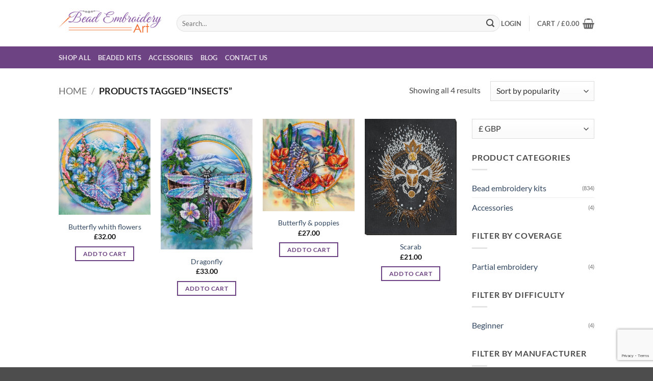

--- FILE ---
content_type: text/html; charset=utf-8
request_url: https://www.google.com/recaptcha/api2/anchor?ar=1&k=6LeDrP4qAAAAAEp6wyNAQNpnl-k4RzoB80l-bJNz&co=aHR0cHM6Ly9iZWFkZW1icm9pZGVyeWFydC5jb206NDQz&hl=en&v=PoyoqOPhxBO7pBk68S4YbpHZ&size=invisible&anchor-ms=20000&execute-ms=30000&cb=2wmwteum4085
body_size: 48771
content:
<!DOCTYPE HTML><html dir="ltr" lang="en"><head><meta http-equiv="Content-Type" content="text/html; charset=UTF-8">
<meta http-equiv="X-UA-Compatible" content="IE=edge">
<title>reCAPTCHA</title>
<style type="text/css">
/* cyrillic-ext */
@font-face {
  font-family: 'Roboto';
  font-style: normal;
  font-weight: 400;
  font-stretch: 100%;
  src: url(//fonts.gstatic.com/s/roboto/v48/KFO7CnqEu92Fr1ME7kSn66aGLdTylUAMa3GUBHMdazTgWw.woff2) format('woff2');
  unicode-range: U+0460-052F, U+1C80-1C8A, U+20B4, U+2DE0-2DFF, U+A640-A69F, U+FE2E-FE2F;
}
/* cyrillic */
@font-face {
  font-family: 'Roboto';
  font-style: normal;
  font-weight: 400;
  font-stretch: 100%;
  src: url(//fonts.gstatic.com/s/roboto/v48/KFO7CnqEu92Fr1ME7kSn66aGLdTylUAMa3iUBHMdazTgWw.woff2) format('woff2');
  unicode-range: U+0301, U+0400-045F, U+0490-0491, U+04B0-04B1, U+2116;
}
/* greek-ext */
@font-face {
  font-family: 'Roboto';
  font-style: normal;
  font-weight: 400;
  font-stretch: 100%;
  src: url(//fonts.gstatic.com/s/roboto/v48/KFO7CnqEu92Fr1ME7kSn66aGLdTylUAMa3CUBHMdazTgWw.woff2) format('woff2');
  unicode-range: U+1F00-1FFF;
}
/* greek */
@font-face {
  font-family: 'Roboto';
  font-style: normal;
  font-weight: 400;
  font-stretch: 100%;
  src: url(//fonts.gstatic.com/s/roboto/v48/KFO7CnqEu92Fr1ME7kSn66aGLdTylUAMa3-UBHMdazTgWw.woff2) format('woff2');
  unicode-range: U+0370-0377, U+037A-037F, U+0384-038A, U+038C, U+038E-03A1, U+03A3-03FF;
}
/* math */
@font-face {
  font-family: 'Roboto';
  font-style: normal;
  font-weight: 400;
  font-stretch: 100%;
  src: url(//fonts.gstatic.com/s/roboto/v48/KFO7CnqEu92Fr1ME7kSn66aGLdTylUAMawCUBHMdazTgWw.woff2) format('woff2');
  unicode-range: U+0302-0303, U+0305, U+0307-0308, U+0310, U+0312, U+0315, U+031A, U+0326-0327, U+032C, U+032F-0330, U+0332-0333, U+0338, U+033A, U+0346, U+034D, U+0391-03A1, U+03A3-03A9, U+03B1-03C9, U+03D1, U+03D5-03D6, U+03F0-03F1, U+03F4-03F5, U+2016-2017, U+2034-2038, U+203C, U+2040, U+2043, U+2047, U+2050, U+2057, U+205F, U+2070-2071, U+2074-208E, U+2090-209C, U+20D0-20DC, U+20E1, U+20E5-20EF, U+2100-2112, U+2114-2115, U+2117-2121, U+2123-214F, U+2190, U+2192, U+2194-21AE, U+21B0-21E5, U+21F1-21F2, U+21F4-2211, U+2213-2214, U+2216-22FF, U+2308-230B, U+2310, U+2319, U+231C-2321, U+2336-237A, U+237C, U+2395, U+239B-23B7, U+23D0, U+23DC-23E1, U+2474-2475, U+25AF, U+25B3, U+25B7, U+25BD, U+25C1, U+25CA, U+25CC, U+25FB, U+266D-266F, U+27C0-27FF, U+2900-2AFF, U+2B0E-2B11, U+2B30-2B4C, U+2BFE, U+3030, U+FF5B, U+FF5D, U+1D400-1D7FF, U+1EE00-1EEFF;
}
/* symbols */
@font-face {
  font-family: 'Roboto';
  font-style: normal;
  font-weight: 400;
  font-stretch: 100%;
  src: url(//fonts.gstatic.com/s/roboto/v48/KFO7CnqEu92Fr1ME7kSn66aGLdTylUAMaxKUBHMdazTgWw.woff2) format('woff2');
  unicode-range: U+0001-000C, U+000E-001F, U+007F-009F, U+20DD-20E0, U+20E2-20E4, U+2150-218F, U+2190, U+2192, U+2194-2199, U+21AF, U+21E6-21F0, U+21F3, U+2218-2219, U+2299, U+22C4-22C6, U+2300-243F, U+2440-244A, U+2460-24FF, U+25A0-27BF, U+2800-28FF, U+2921-2922, U+2981, U+29BF, U+29EB, U+2B00-2BFF, U+4DC0-4DFF, U+FFF9-FFFB, U+10140-1018E, U+10190-1019C, U+101A0, U+101D0-101FD, U+102E0-102FB, U+10E60-10E7E, U+1D2C0-1D2D3, U+1D2E0-1D37F, U+1F000-1F0FF, U+1F100-1F1AD, U+1F1E6-1F1FF, U+1F30D-1F30F, U+1F315, U+1F31C, U+1F31E, U+1F320-1F32C, U+1F336, U+1F378, U+1F37D, U+1F382, U+1F393-1F39F, U+1F3A7-1F3A8, U+1F3AC-1F3AF, U+1F3C2, U+1F3C4-1F3C6, U+1F3CA-1F3CE, U+1F3D4-1F3E0, U+1F3ED, U+1F3F1-1F3F3, U+1F3F5-1F3F7, U+1F408, U+1F415, U+1F41F, U+1F426, U+1F43F, U+1F441-1F442, U+1F444, U+1F446-1F449, U+1F44C-1F44E, U+1F453, U+1F46A, U+1F47D, U+1F4A3, U+1F4B0, U+1F4B3, U+1F4B9, U+1F4BB, U+1F4BF, U+1F4C8-1F4CB, U+1F4D6, U+1F4DA, U+1F4DF, U+1F4E3-1F4E6, U+1F4EA-1F4ED, U+1F4F7, U+1F4F9-1F4FB, U+1F4FD-1F4FE, U+1F503, U+1F507-1F50B, U+1F50D, U+1F512-1F513, U+1F53E-1F54A, U+1F54F-1F5FA, U+1F610, U+1F650-1F67F, U+1F687, U+1F68D, U+1F691, U+1F694, U+1F698, U+1F6AD, U+1F6B2, U+1F6B9-1F6BA, U+1F6BC, U+1F6C6-1F6CF, U+1F6D3-1F6D7, U+1F6E0-1F6EA, U+1F6F0-1F6F3, U+1F6F7-1F6FC, U+1F700-1F7FF, U+1F800-1F80B, U+1F810-1F847, U+1F850-1F859, U+1F860-1F887, U+1F890-1F8AD, U+1F8B0-1F8BB, U+1F8C0-1F8C1, U+1F900-1F90B, U+1F93B, U+1F946, U+1F984, U+1F996, U+1F9E9, U+1FA00-1FA6F, U+1FA70-1FA7C, U+1FA80-1FA89, U+1FA8F-1FAC6, U+1FACE-1FADC, U+1FADF-1FAE9, U+1FAF0-1FAF8, U+1FB00-1FBFF;
}
/* vietnamese */
@font-face {
  font-family: 'Roboto';
  font-style: normal;
  font-weight: 400;
  font-stretch: 100%;
  src: url(//fonts.gstatic.com/s/roboto/v48/KFO7CnqEu92Fr1ME7kSn66aGLdTylUAMa3OUBHMdazTgWw.woff2) format('woff2');
  unicode-range: U+0102-0103, U+0110-0111, U+0128-0129, U+0168-0169, U+01A0-01A1, U+01AF-01B0, U+0300-0301, U+0303-0304, U+0308-0309, U+0323, U+0329, U+1EA0-1EF9, U+20AB;
}
/* latin-ext */
@font-face {
  font-family: 'Roboto';
  font-style: normal;
  font-weight: 400;
  font-stretch: 100%;
  src: url(//fonts.gstatic.com/s/roboto/v48/KFO7CnqEu92Fr1ME7kSn66aGLdTylUAMa3KUBHMdazTgWw.woff2) format('woff2');
  unicode-range: U+0100-02BA, U+02BD-02C5, U+02C7-02CC, U+02CE-02D7, U+02DD-02FF, U+0304, U+0308, U+0329, U+1D00-1DBF, U+1E00-1E9F, U+1EF2-1EFF, U+2020, U+20A0-20AB, U+20AD-20C0, U+2113, U+2C60-2C7F, U+A720-A7FF;
}
/* latin */
@font-face {
  font-family: 'Roboto';
  font-style: normal;
  font-weight: 400;
  font-stretch: 100%;
  src: url(//fonts.gstatic.com/s/roboto/v48/KFO7CnqEu92Fr1ME7kSn66aGLdTylUAMa3yUBHMdazQ.woff2) format('woff2');
  unicode-range: U+0000-00FF, U+0131, U+0152-0153, U+02BB-02BC, U+02C6, U+02DA, U+02DC, U+0304, U+0308, U+0329, U+2000-206F, U+20AC, U+2122, U+2191, U+2193, U+2212, U+2215, U+FEFF, U+FFFD;
}
/* cyrillic-ext */
@font-face {
  font-family: 'Roboto';
  font-style: normal;
  font-weight: 500;
  font-stretch: 100%;
  src: url(//fonts.gstatic.com/s/roboto/v48/KFO7CnqEu92Fr1ME7kSn66aGLdTylUAMa3GUBHMdazTgWw.woff2) format('woff2');
  unicode-range: U+0460-052F, U+1C80-1C8A, U+20B4, U+2DE0-2DFF, U+A640-A69F, U+FE2E-FE2F;
}
/* cyrillic */
@font-face {
  font-family: 'Roboto';
  font-style: normal;
  font-weight: 500;
  font-stretch: 100%;
  src: url(//fonts.gstatic.com/s/roboto/v48/KFO7CnqEu92Fr1ME7kSn66aGLdTylUAMa3iUBHMdazTgWw.woff2) format('woff2');
  unicode-range: U+0301, U+0400-045F, U+0490-0491, U+04B0-04B1, U+2116;
}
/* greek-ext */
@font-face {
  font-family: 'Roboto';
  font-style: normal;
  font-weight: 500;
  font-stretch: 100%;
  src: url(//fonts.gstatic.com/s/roboto/v48/KFO7CnqEu92Fr1ME7kSn66aGLdTylUAMa3CUBHMdazTgWw.woff2) format('woff2');
  unicode-range: U+1F00-1FFF;
}
/* greek */
@font-face {
  font-family: 'Roboto';
  font-style: normal;
  font-weight: 500;
  font-stretch: 100%;
  src: url(//fonts.gstatic.com/s/roboto/v48/KFO7CnqEu92Fr1ME7kSn66aGLdTylUAMa3-UBHMdazTgWw.woff2) format('woff2');
  unicode-range: U+0370-0377, U+037A-037F, U+0384-038A, U+038C, U+038E-03A1, U+03A3-03FF;
}
/* math */
@font-face {
  font-family: 'Roboto';
  font-style: normal;
  font-weight: 500;
  font-stretch: 100%;
  src: url(//fonts.gstatic.com/s/roboto/v48/KFO7CnqEu92Fr1ME7kSn66aGLdTylUAMawCUBHMdazTgWw.woff2) format('woff2');
  unicode-range: U+0302-0303, U+0305, U+0307-0308, U+0310, U+0312, U+0315, U+031A, U+0326-0327, U+032C, U+032F-0330, U+0332-0333, U+0338, U+033A, U+0346, U+034D, U+0391-03A1, U+03A3-03A9, U+03B1-03C9, U+03D1, U+03D5-03D6, U+03F0-03F1, U+03F4-03F5, U+2016-2017, U+2034-2038, U+203C, U+2040, U+2043, U+2047, U+2050, U+2057, U+205F, U+2070-2071, U+2074-208E, U+2090-209C, U+20D0-20DC, U+20E1, U+20E5-20EF, U+2100-2112, U+2114-2115, U+2117-2121, U+2123-214F, U+2190, U+2192, U+2194-21AE, U+21B0-21E5, U+21F1-21F2, U+21F4-2211, U+2213-2214, U+2216-22FF, U+2308-230B, U+2310, U+2319, U+231C-2321, U+2336-237A, U+237C, U+2395, U+239B-23B7, U+23D0, U+23DC-23E1, U+2474-2475, U+25AF, U+25B3, U+25B7, U+25BD, U+25C1, U+25CA, U+25CC, U+25FB, U+266D-266F, U+27C0-27FF, U+2900-2AFF, U+2B0E-2B11, U+2B30-2B4C, U+2BFE, U+3030, U+FF5B, U+FF5D, U+1D400-1D7FF, U+1EE00-1EEFF;
}
/* symbols */
@font-face {
  font-family: 'Roboto';
  font-style: normal;
  font-weight: 500;
  font-stretch: 100%;
  src: url(//fonts.gstatic.com/s/roboto/v48/KFO7CnqEu92Fr1ME7kSn66aGLdTylUAMaxKUBHMdazTgWw.woff2) format('woff2');
  unicode-range: U+0001-000C, U+000E-001F, U+007F-009F, U+20DD-20E0, U+20E2-20E4, U+2150-218F, U+2190, U+2192, U+2194-2199, U+21AF, U+21E6-21F0, U+21F3, U+2218-2219, U+2299, U+22C4-22C6, U+2300-243F, U+2440-244A, U+2460-24FF, U+25A0-27BF, U+2800-28FF, U+2921-2922, U+2981, U+29BF, U+29EB, U+2B00-2BFF, U+4DC0-4DFF, U+FFF9-FFFB, U+10140-1018E, U+10190-1019C, U+101A0, U+101D0-101FD, U+102E0-102FB, U+10E60-10E7E, U+1D2C0-1D2D3, U+1D2E0-1D37F, U+1F000-1F0FF, U+1F100-1F1AD, U+1F1E6-1F1FF, U+1F30D-1F30F, U+1F315, U+1F31C, U+1F31E, U+1F320-1F32C, U+1F336, U+1F378, U+1F37D, U+1F382, U+1F393-1F39F, U+1F3A7-1F3A8, U+1F3AC-1F3AF, U+1F3C2, U+1F3C4-1F3C6, U+1F3CA-1F3CE, U+1F3D4-1F3E0, U+1F3ED, U+1F3F1-1F3F3, U+1F3F5-1F3F7, U+1F408, U+1F415, U+1F41F, U+1F426, U+1F43F, U+1F441-1F442, U+1F444, U+1F446-1F449, U+1F44C-1F44E, U+1F453, U+1F46A, U+1F47D, U+1F4A3, U+1F4B0, U+1F4B3, U+1F4B9, U+1F4BB, U+1F4BF, U+1F4C8-1F4CB, U+1F4D6, U+1F4DA, U+1F4DF, U+1F4E3-1F4E6, U+1F4EA-1F4ED, U+1F4F7, U+1F4F9-1F4FB, U+1F4FD-1F4FE, U+1F503, U+1F507-1F50B, U+1F50D, U+1F512-1F513, U+1F53E-1F54A, U+1F54F-1F5FA, U+1F610, U+1F650-1F67F, U+1F687, U+1F68D, U+1F691, U+1F694, U+1F698, U+1F6AD, U+1F6B2, U+1F6B9-1F6BA, U+1F6BC, U+1F6C6-1F6CF, U+1F6D3-1F6D7, U+1F6E0-1F6EA, U+1F6F0-1F6F3, U+1F6F7-1F6FC, U+1F700-1F7FF, U+1F800-1F80B, U+1F810-1F847, U+1F850-1F859, U+1F860-1F887, U+1F890-1F8AD, U+1F8B0-1F8BB, U+1F8C0-1F8C1, U+1F900-1F90B, U+1F93B, U+1F946, U+1F984, U+1F996, U+1F9E9, U+1FA00-1FA6F, U+1FA70-1FA7C, U+1FA80-1FA89, U+1FA8F-1FAC6, U+1FACE-1FADC, U+1FADF-1FAE9, U+1FAF0-1FAF8, U+1FB00-1FBFF;
}
/* vietnamese */
@font-face {
  font-family: 'Roboto';
  font-style: normal;
  font-weight: 500;
  font-stretch: 100%;
  src: url(//fonts.gstatic.com/s/roboto/v48/KFO7CnqEu92Fr1ME7kSn66aGLdTylUAMa3OUBHMdazTgWw.woff2) format('woff2');
  unicode-range: U+0102-0103, U+0110-0111, U+0128-0129, U+0168-0169, U+01A0-01A1, U+01AF-01B0, U+0300-0301, U+0303-0304, U+0308-0309, U+0323, U+0329, U+1EA0-1EF9, U+20AB;
}
/* latin-ext */
@font-face {
  font-family: 'Roboto';
  font-style: normal;
  font-weight: 500;
  font-stretch: 100%;
  src: url(//fonts.gstatic.com/s/roboto/v48/KFO7CnqEu92Fr1ME7kSn66aGLdTylUAMa3KUBHMdazTgWw.woff2) format('woff2');
  unicode-range: U+0100-02BA, U+02BD-02C5, U+02C7-02CC, U+02CE-02D7, U+02DD-02FF, U+0304, U+0308, U+0329, U+1D00-1DBF, U+1E00-1E9F, U+1EF2-1EFF, U+2020, U+20A0-20AB, U+20AD-20C0, U+2113, U+2C60-2C7F, U+A720-A7FF;
}
/* latin */
@font-face {
  font-family: 'Roboto';
  font-style: normal;
  font-weight: 500;
  font-stretch: 100%;
  src: url(//fonts.gstatic.com/s/roboto/v48/KFO7CnqEu92Fr1ME7kSn66aGLdTylUAMa3yUBHMdazQ.woff2) format('woff2');
  unicode-range: U+0000-00FF, U+0131, U+0152-0153, U+02BB-02BC, U+02C6, U+02DA, U+02DC, U+0304, U+0308, U+0329, U+2000-206F, U+20AC, U+2122, U+2191, U+2193, U+2212, U+2215, U+FEFF, U+FFFD;
}
/* cyrillic-ext */
@font-face {
  font-family: 'Roboto';
  font-style: normal;
  font-weight: 900;
  font-stretch: 100%;
  src: url(//fonts.gstatic.com/s/roboto/v48/KFO7CnqEu92Fr1ME7kSn66aGLdTylUAMa3GUBHMdazTgWw.woff2) format('woff2');
  unicode-range: U+0460-052F, U+1C80-1C8A, U+20B4, U+2DE0-2DFF, U+A640-A69F, U+FE2E-FE2F;
}
/* cyrillic */
@font-face {
  font-family: 'Roboto';
  font-style: normal;
  font-weight: 900;
  font-stretch: 100%;
  src: url(//fonts.gstatic.com/s/roboto/v48/KFO7CnqEu92Fr1ME7kSn66aGLdTylUAMa3iUBHMdazTgWw.woff2) format('woff2');
  unicode-range: U+0301, U+0400-045F, U+0490-0491, U+04B0-04B1, U+2116;
}
/* greek-ext */
@font-face {
  font-family: 'Roboto';
  font-style: normal;
  font-weight: 900;
  font-stretch: 100%;
  src: url(//fonts.gstatic.com/s/roboto/v48/KFO7CnqEu92Fr1ME7kSn66aGLdTylUAMa3CUBHMdazTgWw.woff2) format('woff2');
  unicode-range: U+1F00-1FFF;
}
/* greek */
@font-face {
  font-family: 'Roboto';
  font-style: normal;
  font-weight: 900;
  font-stretch: 100%;
  src: url(//fonts.gstatic.com/s/roboto/v48/KFO7CnqEu92Fr1ME7kSn66aGLdTylUAMa3-UBHMdazTgWw.woff2) format('woff2');
  unicode-range: U+0370-0377, U+037A-037F, U+0384-038A, U+038C, U+038E-03A1, U+03A3-03FF;
}
/* math */
@font-face {
  font-family: 'Roboto';
  font-style: normal;
  font-weight: 900;
  font-stretch: 100%;
  src: url(//fonts.gstatic.com/s/roboto/v48/KFO7CnqEu92Fr1ME7kSn66aGLdTylUAMawCUBHMdazTgWw.woff2) format('woff2');
  unicode-range: U+0302-0303, U+0305, U+0307-0308, U+0310, U+0312, U+0315, U+031A, U+0326-0327, U+032C, U+032F-0330, U+0332-0333, U+0338, U+033A, U+0346, U+034D, U+0391-03A1, U+03A3-03A9, U+03B1-03C9, U+03D1, U+03D5-03D6, U+03F0-03F1, U+03F4-03F5, U+2016-2017, U+2034-2038, U+203C, U+2040, U+2043, U+2047, U+2050, U+2057, U+205F, U+2070-2071, U+2074-208E, U+2090-209C, U+20D0-20DC, U+20E1, U+20E5-20EF, U+2100-2112, U+2114-2115, U+2117-2121, U+2123-214F, U+2190, U+2192, U+2194-21AE, U+21B0-21E5, U+21F1-21F2, U+21F4-2211, U+2213-2214, U+2216-22FF, U+2308-230B, U+2310, U+2319, U+231C-2321, U+2336-237A, U+237C, U+2395, U+239B-23B7, U+23D0, U+23DC-23E1, U+2474-2475, U+25AF, U+25B3, U+25B7, U+25BD, U+25C1, U+25CA, U+25CC, U+25FB, U+266D-266F, U+27C0-27FF, U+2900-2AFF, U+2B0E-2B11, U+2B30-2B4C, U+2BFE, U+3030, U+FF5B, U+FF5D, U+1D400-1D7FF, U+1EE00-1EEFF;
}
/* symbols */
@font-face {
  font-family: 'Roboto';
  font-style: normal;
  font-weight: 900;
  font-stretch: 100%;
  src: url(//fonts.gstatic.com/s/roboto/v48/KFO7CnqEu92Fr1ME7kSn66aGLdTylUAMaxKUBHMdazTgWw.woff2) format('woff2');
  unicode-range: U+0001-000C, U+000E-001F, U+007F-009F, U+20DD-20E0, U+20E2-20E4, U+2150-218F, U+2190, U+2192, U+2194-2199, U+21AF, U+21E6-21F0, U+21F3, U+2218-2219, U+2299, U+22C4-22C6, U+2300-243F, U+2440-244A, U+2460-24FF, U+25A0-27BF, U+2800-28FF, U+2921-2922, U+2981, U+29BF, U+29EB, U+2B00-2BFF, U+4DC0-4DFF, U+FFF9-FFFB, U+10140-1018E, U+10190-1019C, U+101A0, U+101D0-101FD, U+102E0-102FB, U+10E60-10E7E, U+1D2C0-1D2D3, U+1D2E0-1D37F, U+1F000-1F0FF, U+1F100-1F1AD, U+1F1E6-1F1FF, U+1F30D-1F30F, U+1F315, U+1F31C, U+1F31E, U+1F320-1F32C, U+1F336, U+1F378, U+1F37D, U+1F382, U+1F393-1F39F, U+1F3A7-1F3A8, U+1F3AC-1F3AF, U+1F3C2, U+1F3C4-1F3C6, U+1F3CA-1F3CE, U+1F3D4-1F3E0, U+1F3ED, U+1F3F1-1F3F3, U+1F3F5-1F3F7, U+1F408, U+1F415, U+1F41F, U+1F426, U+1F43F, U+1F441-1F442, U+1F444, U+1F446-1F449, U+1F44C-1F44E, U+1F453, U+1F46A, U+1F47D, U+1F4A3, U+1F4B0, U+1F4B3, U+1F4B9, U+1F4BB, U+1F4BF, U+1F4C8-1F4CB, U+1F4D6, U+1F4DA, U+1F4DF, U+1F4E3-1F4E6, U+1F4EA-1F4ED, U+1F4F7, U+1F4F9-1F4FB, U+1F4FD-1F4FE, U+1F503, U+1F507-1F50B, U+1F50D, U+1F512-1F513, U+1F53E-1F54A, U+1F54F-1F5FA, U+1F610, U+1F650-1F67F, U+1F687, U+1F68D, U+1F691, U+1F694, U+1F698, U+1F6AD, U+1F6B2, U+1F6B9-1F6BA, U+1F6BC, U+1F6C6-1F6CF, U+1F6D3-1F6D7, U+1F6E0-1F6EA, U+1F6F0-1F6F3, U+1F6F7-1F6FC, U+1F700-1F7FF, U+1F800-1F80B, U+1F810-1F847, U+1F850-1F859, U+1F860-1F887, U+1F890-1F8AD, U+1F8B0-1F8BB, U+1F8C0-1F8C1, U+1F900-1F90B, U+1F93B, U+1F946, U+1F984, U+1F996, U+1F9E9, U+1FA00-1FA6F, U+1FA70-1FA7C, U+1FA80-1FA89, U+1FA8F-1FAC6, U+1FACE-1FADC, U+1FADF-1FAE9, U+1FAF0-1FAF8, U+1FB00-1FBFF;
}
/* vietnamese */
@font-face {
  font-family: 'Roboto';
  font-style: normal;
  font-weight: 900;
  font-stretch: 100%;
  src: url(//fonts.gstatic.com/s/roboto/v48/KFO7CnqEu92Fr1ME7kSn66aGLdTylUAMa3OUBHMdazTgWw.woff2) format('woff2');
  unicode-range: U+0102-0103, U+0110-0111, U+0128-0129, U+0168-0169, U+01A0-01A1, U+01AF-01B0, U+0300-0301, U+0303-0304, U+0308-0309, U+0323, U+0329, U+1EA0-1EF9, U+20AB;
}
/* latin-ext */
@font-face {
  font-family: 'Roboto';
  font-style: normal;
  font-weight: 900;
  font-stretch: 100%;
  src: url(//fonts.gstatic.com/s/roboto/v48/KFO7CnqEu92Fr1ME7kSn66aGLdTylUAMa3KUBHMdazTgWw.woff2) format('woff2');
  unicode-range: U+0100-02BA, U+02BD-02C5, U+02C7-02CC, U+02CE-02D7, U+02DD-02FF, U+0304, U+0308, U+0329, U+1D00-1DBF, U+1E00-1E9F, U+1EF2-1EFF, U+2020, U+20A0-20AB, U+20AD-20C0, U+2113, U+2C60-2C7F, U+A720-A7FF;
}
/* latin */
@font-face {
  font-family: 'Roboto';
  font-style: normal;
  font-weight: 900;
  font-stretch: 100%;
  src: url(//fonts.gstatic.com/s/roboto/v48/KFO7CnqEu92Fr1ME7kSn66aGLdTylUAMa3yUBHMdazQ.woff2) format('woff2');
  unicode-range: U+0000-00FF, U+0131, U+0152-0153, U+02BB-02BC, U+02C6, U+02DA, U+02DC, U+0304, U+0308, U+0329, U+2000-206F, U+20AC, U+2122, U+2191, U+2193, U+2212, U+2215, U+FEFF, U+FFFD;
}

</style>
<link rel="stylesheet" type="text/css" href="https://www.gstatic.com/recaptcha/releases/PoyoqOPhxBO7pBk68S4YbpHZ/styles__ltr.css">
<script nonce="leusSAFdTRqbnZqFlR2PxQ" type="text/javascript">window['__recaptcha_api'] = 'https://www.google.com/recaptcha/api2/';</script>
<script type="text/javascript" src="https://www.gstatic.com/recaptcha/releases/PoyoqOPhxBO7pBk68S4YbpHZ/recaptcha__en.js" nonce="leusSAFdTRqbnZqFlR2PxQ">
      
    </script></head>
<body><div id="rc-anchor-alert" class="rc-anchor-alert"></div>
<input type="hidden" id="recaptcha-token" value="[base64]">
<script type="text/javascript" nonce="leusSAFdTRqbnZqFlR2PxQ">
      recaptcha.anchor.Main.init("[\x22ainput\x22,[\x22bgdata\x22,\x22\x22,\[base64]/[base64]/[base64]/[base64]/[base64]/[base64]/[base64]/[base64]/[base64]/[base64]\\u003d\x22,\[base64]\\u003d\x22,\x22w4tzV8ODRV/CnMKoKE1ZM8OVNHLDrcOyXSLCh8KHw6HDlcOzPsKLLMKLd3V4FD3Dh8K1NiLCusKBw6/[base64]/CmlnDl8KDw6fClTXDqgLDmhvDosKgwobCi8ONLsKNw6cvB8OKfsKwK8O0O8Kew70Ww7oRw4TDoMKqwpBuFcKww6jDnhFwb8KGw4N6wocaw517w7xITsKTBsOLB8OtITQkdhVAeD7Dvg/Dp8KZBsOgwodMYwwrP8OXwr/DrirDl2t1GsKow7jCncODw5bDisKVNMOsw6/DhznCtMOpwoLDvmYsJMOawoRSwqIjwq13wpENwrp5wqlsC2dzBMKAYMK2w7FCR8K3wrnDuMKnw4HDpMK3EcKKOhTDq8K2QydnL8OmcgPDh8K5bMOrJBpwLcOiGXUtwpDDuzcWRMK9w7Akw5bCgsKBwoXCi8Kuw4vCmB/[base64]/[base64]/CssK9wo9ucisLw6/Cux8qwrwuOSHDucOhw5vCkEt1w71twrnCiCnDvTlaw6LDiw3DrcKGw7IlWMKuwq3DtV7CkG/DqcKawqAkdH8Dw50nwrkNe8OBB8OJwrTCpwTCkWvCvsKRVCpNdcKxwqTCncO4wqDDq8KQDiwUdxDDlSfDn8KHXX8yR8Kxd8OHw6bDmsOeCsK0w7YHR8KCwr1LJMOjw6fDhyNSw4/DvsKnTcOhw7EOwo5kw5nCqMO1V8KdwoRQw43DvMOvM0/DgHNiw4TCm8OUbj/[base64]/wqwsw6TCsMOpHcOdw4HCuj45wqZRw7E5TzYpw6vDjMOpwojDiC/CtcOBJ8K0w6wWEsOywqRSXHrDkcOvwrzChgvCssKQHsKRw5LCpWTCnMKwwoQTwonDnyNeQBZPXcO4wrMXwqLCksKwesOpwozCvsKhwpvCtsOSNwpwO8K0LsKfdhoqAUfCsA9LwphTdXrDmcK7TMOcCMKOwoMEw6vCtDFSw4LCgcKcQcO/NirCr8KpwqNWKgXCnsKOHGJfwohVeMOdw5scw4vCmSnCqhHCmDfDjsO0JsKTwqXDvS7CjsKPwrTDkFN1K8OEeMKBw4nDg23DtMK4a8K1w5/CjcO/AFFdwo7CoHrDvETCr1A+bcOVRGQtOMKIw5/CucKMN0TCgCzDrDPDusK2w79nwo8zfcODw63DrcO/[base64]/Co8OPK8Ofw4AvUnzDuCvCuX/CtcKhwqrDmXFcdnsvw6JKBxzDuANQwqcuNcKnw4HDo2bCgMOkw5dTwrLCn8K5bMKHRXPCoMORw7/Do8OefsO+w7PCu8Kjw7U0wpYTwp1UwqnCjsO4w5k9wonDn8K4w7zCvwx/[base64]/DqMKOEj7DgDJCdsOCWBPCrcKIDAnDiMOrDMKLw61qwqTDkD3DjHHCqkHChCDCuhrCo8KYN0IVw4F0wrNbDMKXNsKVIRNHCjPCiyLCkybDjm3DuXvDssK1wpF9wpLCjMKTLn7DiDTCrcKeAzbCt0XDrMKVw5kSCsKDPB4+w7nCimrCigvDo8K3BMOPwo/DhmJHan7DhR7DjSXDkyRRcGnCqMK2woESw5PDvcK2czHDrhB2D0DDr8K5wrfDrmPDnMOVJgrDjcOXIlVnw7Bmw7LDksK5aULCjMOpGBAaA8K3PhfDhTbDqMOyCWzCtTQRAMKRwrjCo8K9dMOIwp/[base64]/DlsOTZMO7w6wmSwJWMzbDqTxYwpnCusOaHxvDvcKlNyliFsO2w4TDgsKcw5/Ch0HCr8OhJXPDl8K/w540wpnChTXCsMOFK8Orw6I9IXM6wrbCmRpmRR/[base64]/Cs8Okw7vCjAxDfMOtwq55EVtUU23Csks+dMKZw6V5wpgjT2/CkW7CnXY5wpptw6jChMOvwqTDicK9Oy5Nw4kSVsKyOWZOUyXCrD9qMzhfwr9ufBxEBVZ+UAV7GCAGw74qC1/CncOFV8Ovw6TDnADDp8OxGsOmeFEiwpHDkcKpcxUJwp0BacKHw4zCng3Dk8KMJCHCocKsw5TDo8OWw7QnwrHCpsOFZW0Vw6HCkmTCgDXCg2MPUQwdSlw7wqTCmMOOwr0Qw6jDsMKcY0TDuMK8SAnCrWHDhzbCohZTw7kEw5XCswtIw4vCrRhoHFTCpi4rRE/DlRQvw7nCscOKHsOVw5XCmMK6K8K6A8KOw79bw6BowrfCgiHCrBExwpfCkQ5Owp7CmgDDuMOCP8OWT3FkO8OlOQgew4XCmsO+w6ZRZcKkXXDCtDPDiRHCvMKSExR4acO/w6vCojzCocOzwoXDnWEJcnrCj8ORw4HCvsOdwrjCnj1owonDu8OxwowJw5kGw5sRHwh7w5/DicKPH17CgsOyQgPDrEXDi8OrHE1twp8ywpVewpRvw5vDhDYkw5wGDMOMw686wo3DiSxYeMO+wrnDi8OiesOvUyxaLW0EbTHDjMODH8O6S8O/[base64]/CCJ7wrBxdzIIZ8O8fzw1DMKRcmsCw7HCpT0GPDFuL8Ojwpc+VnzDpMOJKsOCwpDDkC4PZcOhw4w/f8OZGwFIwrhmcDjDo8O2bsOuwqrCkA/Dgxwiw6drccK3wrfDmExhQcOPwqZLFcKOwrRww6nCjMKuMzrDi8KOeVvDpmgUwrBvZMOfE8O9SsKww5Fow5LCtXt3woFrwp0lw70pwoJYRcK/On0HwopKwp1+EgPCp8Ovw5DCoQMQw6VMTsObw5bDpcOxeTB3w73DtETClBLDpsKGTSU6wqbCgEUYw4LCiwtGQFfDlsOiwoUXwo3Cu8OQwps+wrMaHMOfw6jCv2TCocOUwrfCjsO3wodFw61IKwbDhVNBwrFnw5tPOgPChQAqHMKxZDItcw/Di8KRwrfCmEDCrMOywqZ3R8O1HMKow5UMw7/[base64]/AcKqwoQew7jDhMObw5nDncOtwr0Fw7MvU8Kmwos0wpRceMOqw4/CjGnCv8KBw6fCt8OjTcKNbsOpw41kesOIR8OpYHrCkMOgw7jDojbCuMKPwo0Mw6DChsKVwp3CknN3wq3Cn8OIGcObZcOiKcOELcOxw69Ow4fCssOCw5vCu8Oxw5/DhMOjTMKpw4wAw51+A8KVwrUuwoDDqykAXU8Cw7BAwodxDQNVbsODwp7Dk8Kww7TChiXDigMlLMO1ScODaMOawqPCmcKZfQ/Dp3F7ByrDscOKOcOvLU4AdcOVH1PCiMO8WsKYw6LCn8OJO8KAw4/[base64]/[base64]/DRvCvcOqw6DDigDDiwgNI8Kzw4RlwpXDvnkFw7HCmmhNMcK7w7p/[base64]/DoMOME8Odw6vCo8O9wr4nBMKsw6LDsMORIsKewplPT8OQcQDDhcKSw47CnTITw7rDqcOSPEbDtyfDusKZw5haw5smMMKvw614YMODdivChsKtNC/CtXTDpxlVVsOoQ2XDq2rCiRvCiizCmVnCgGglEMK9dsKGw57CmsKzwrzCnx7DomvDv1fChMKmwpoFNhXCtiXCqAbDtcK8GMOFwrZiwqcHAcK/TG9Zw7t0aAZ8wrPCjMOUB8KsOlXDvXTCqcOMw7LDiStBwqrDvHfDtFYEGwrDqV8Ycl3DnMO5DsOBw7o5woRBw78lRQtzNjfCt8Kow6XCllh9w4PDsSTDiTLCosO+w4lKdHYIdMOMw6fDucKnH8Oxw7JDwpsww6hnL8K/wrNOw7kUwrxGCsOoJA5fZcKDw4MYwojDq8Onwpggw77DiQzDnCXCusOWXCViAsOFZMK1JUNIw7p3w5Jbw7sZwosFwrnCmyTDhMOVA8OUw7pDw5DCsMKVc8KWw5rDnCVUcyPDnhrCq8KfHcKOEcKGFCwPw68Pw5HDgHwtwr7Dsk14RsK/S0LCqsOyD8O9Z3ZkCcOZw4Q2w4dgw7vDuTrCggtAw4VqPgXCgcK/[base64]/CoRVFwp4WwoEFw5bCvcKowoM9e8OtO04sCwDCoyo2w698DgJsw6zCvsOQw4vCuHxlw4vDhcOUdnvCl8O+wqbDrMKjw7XDqkTDrMKsCcO2SMO/w4nCsMK6w5vDisK2wojCrcOIwod/[base64]/Cv8Obw7/CrcOGP8Ogw4DDryfDqsOxdsKKC3Ejw7jCuMOmOncDVMKFGBkzwrQswopawp0LesO/C3jCg8KIw5AtGcKNRDJ8w68bw4jCvSwSZsOUIxfCjcKbNQLCrMORHAVgwrRLw7o9bsK2w6rClsOiIcOdUSoFw67DrsOiw70LasK3wrw9w5XDrigkbMO3VnHDl8OJTVfCkXnCrQXCucKJwrrDusKrKD7Dk8OXCyVCwowlDDhWw44HUjjCmh7Dr2ckNsOXUcKAw6/DhxnDisOSw5DClVPDon/CtnrCn8K1w7BAwr8FD2IZOsKZwqfCvjfCvcO0wo7CszZ8NGd9ZxHDqEMLw5jDnQxOw5lyD3jCpcKvw7rDucOcSz/ChAHCmsKFPMOZEUUKwo/[base64]/[base64]/CosO6JMOvDz7CqgdnwrbCmxXDrMKVwrUQHcKBw5PCvg80B1XDrDxWHE7Dhzoxw5nClcKEw5dlTCwlDsOYw57DscOycsK/w6ZlwqkkT8O2wrkVbMK9F2s3GkZ9wqHCicOVwpfCnMO0GzYPwod4DMK1U1PCkmXCgsK6wqgmM3Y0wqlow5F3N8O9bsOlw5R/[base64]/DusOtwrEtw752S1jDgsOLPw4rwpTCqirCsX/DjkoXOTZUw7HDlgg7aUDDn1PDg8OUKm56w45mICIWWcKpf8OsGnfCpFfDosOWw7Z4wqwHbk4qwrs0w5zCuV7CqFsCQMKWY2MdwrlgZ8KfLMONwrfCrHFiw7dVw6HCr03ClHDDjsOCMH/[base64]/CnMOJwpPCq1xQw5zDlMOUwprCkcOXaMKiRG/ClsK2wpnCnMOGw6tZwrrChS4Ndk9Dw63DosK7AT46FMKUw6lGd17DsMOuCXDCqUNMwpwvwo8/w79EOA08w4fDi8KhaBvDo084wp/[base64]/CqcK9w6/DshvCh8OzZMKEw53DmsOPZsKLLTXDunc0QcOBanrDhcOQV8K6LcK+w6HCgsK3wpxTwr/DuXTDhSlvdyhKNxjCkk/[base64]/DshfDrGjDmsOWUyZyKWIXwo3Di0xpw5XCpcOfw7szwoPDncOifVxdw61zw6RSfsKPPGXCs0XDksKdV0oIMRfDiMKfXD3CrFM/[base64]/CvsOJw5jCr2DCgB9VRFBrw4zCvQ5Kw6lFUsOYwqV0TMO+DzVieHYpWsKQwqTCqhFWP8OMwqcgTMOAAMODwoXDp2pxwo3Dr8Kcw5Azw60XBsOrwp7ChVfCiMKHwr/CicOyTMKWeBHDqzPCniPDp8KNwrPCvcOfw7wVwpUOw4LCqBLDpcOuw7XCtVjDksO/eWIAw4Q3w5xPDMOow6k6VMKvw4fDqgLDqX/[base64]/[base64]/[base64]/wpxUUcOBH1AvUyMTw74KMDnDpcKOacOiwpfDpMOrwod6EwHDr2bDmARjYDPCsMKdcsKpw7QBC8KgbsKob8Kew4AbDD89TjHCtcOOw50YwrPCscKqwqIew7YhwpthQcKTw6MuBsOhw6gEXGfDlhpOcA/CtVvDkikiw7XCtRfDiMKJw7TCghA4dsKHDUUsdsO/[base64]/cD1jw4nDhCZ8w6HDuTZrSSTDnk/CtEfCrcOdwp7Dp8OtXUbDvCnCk8OOLjVtw7HDnywDw6thQMOjbcKzYTgkw5xYcMKLJFIxwo8SwrvCmsKjIcO2XijDogHChwvCsHHDn8O8w5DDvcO5wolsXcO7OzFRQHcVWCXCvljCoQ3Cn13DiVw7BsK0PMKBwrLCiT/Dm3nDr8K/[base64]/Cg2LCj8KBaj4SwpjDnMKYAT8JP8OZBnEMwqNtw5Z3OMOLw4LCrh0lwpJ9ElzDtjXDjsOgw5MtF8OwSMKHwq8WaALDmMKuwo/DmcK/w5PCo8KXUTvCscOBNcKIw44+PFoeew7Cp8OKwrbDgMKaw4HDvx9uXSF9AVXDgMKZS8K1T8K+w5HCiMOBwolwK8O+d8OFwpfDn8ODw5XDgj1MP8KgLDkiP8KZw7MQSMKddsKlwoLClsK6E2AoEHXCvcOcXcK8S1I/SlDDosOcL2BZDm05woNMw7FbHsOuwqEbw6PDpyg7WUTCjsO9woQ+wrsYBwobw5PDqsKYGMKgUiXCk8Ozw63CrcKCw4/Dh8K0wq3CgyHDmcKmw4Z/[base64]/[base64]/DucKRE8OLwrbCkCJbwoUDH33DsMOIW8OCE8KGY8OJw5HCpWxxw7zCo8Opw69jwpzDuk/[base64]/DvcKUaibCgMOCVGDCscKkG3PDqsOqTHpyP1AgwqzDozUSwpNjw4sxw4Ilw5AUaQ/CqH4WHsOpw5nDs8KSJMK5DwjDllxuwqYGwrzDt8O+ZUEAw4vDrsKjYjPDocK0wrXDpDHDisOWwpQmH8OJw7tHUn/DvMKpwrHCiWPDjgPCjsO4HHXDmsKCa1XDocKgw5crw4LConRow6PCrFLDiBnDocO8w4TDjVQSw63DisKOwonDoy/CmcO0w7rCn8OMKMKIYBUdH8KYdnYfbX4fwpAiw7HCqRjDgHrCh8KMPTzDiyzCl8OsDsKrwr/CgsOXw4pRw5rDtmvCuz4HSXoZwqHDih7Dk8Opw7zCmMKzXMO6w5ERPDdswpoZHUNDPzlWGcONNwnCpsOJaAhdw5Adw4/[base64]/w4TDliIqw47CtcKzwpjCmsOew688DX84HcOlBMKpw7jCgsOWEknDp8OTw5kFb8OdwrBHw4Bmw7HCrcO3P8K9KGBkbcOyaRzDjsOCLX5jwo8Zwr5JYsOkacKyTxFiw7gYw7/Cs8KeeRzDgsO1wpzDinMqLcOpZEg/YcOSMhzCpsOiXsKmTMKpJHbCt3fCtcK2Rg0cQS8qwqpnfnBMw6rCmlDComTDglTClCNPScOaO0t4w7FMw5/[base64]/[base64]/ClcKPFsKWP1nDtjMISsKBw5k1wqtowrV5w7xPw6HCowxXcMKFL8OvwqIZwr7DmMOUIMKSRmTDg8K9w5XDnMKDw6U8bsKvwrfDph8uNsK4wqwEY2piXcOzwr1pFz5Gwpl3wpxAwo/DgMKNw4hlw4FDw4zCvAZEU8KRw7jCn8KSw5rDnyHCt8KUHRoPw5g5KsKmw68PLkzCokbCuFgmwoLDvyjCoXfCjcKYYsOFwr9awo/CklbCpWXDhMKBIyLDjMK3XsKEw6fDvGxwInHDvcOcb03DvkY9w5vCoMKTXz3ChMKbwqAYw7UceMKUd8O2X3TCrkrCpgMVw7NualvCssK3w6rDgsOdwqXCgsKEw4cJw6g8wpvCicK0woLCh8Kvwp8vw53DgRTCgWBww7zDnMKWw5/DrcOZwoDDnsKWKWPClcK5ZBApJsKsD8O4AxPCrMKzw5xpw6rClsOlwrrDlRFYaMKNLMK/wrLDsMKoMxnDojhew6nDssKFwqrDmsOSwootw4VbwqXDu8OCw4zDrcKmHcK3bmLDlMKVKcKgSWPDu8OhCBrCusOpXHDCnsKkPcOtMcOzwro8w5gswqxDwofDqRnCisOrZcOvw7jDvjbDqQgcCgzDs3FJbX/DigLCiwzDkCnDgMKRw4s/w5zDjMO4wr0vw6oDeG0zwqQAOMOTVsOOF8KCwrcCw4cPw5TCkhfDtsKIXsKuw6zCmcO5w7loakDCsTPCh8OIwqfDowUldA93wqRcKsKvw5RJUcOSwqdvw7p9UcOBPSViwo3CsMK8I8O4wqpjaR7DgSrClgHCn1tfBhnCt1/CmcOSKwVbw5dIwovDmE1vWmQjWMK4QC/CvMO/PsOYwqlmGsOOw4Qnwr/DmcODwrtew7cbw6kxR8K2w5UjIhnDnANMwqg9wqzCocOABUgFfMOjTHnClG/Djh9eCWgqwrwlw5nCtxbCuXPDjl5sw5TDqUXDkTFlwoUpw4DDiDXDuMOnw7YHKWAjHcKkw4DCusOOw6DDosOIwr/CmzwVcMOkwrlbwpLDisOpHA9hwovDsWIbdcKew7rCscOpJMOfwpJuLcKIE8K3Nkhew4oeM8Ozw5TDkz/CpcOJWQcNczpBw7HChQtNwofDmSV7fcKSwqx4b8Orw4rDl1fDj8O/wrTDt1VCLybDr8Kcb3zDjFB1DBXDpsO+wqPDr8OuwqvCpg3CusK0cx/CtsKNwqVJw63Dmn95w7YfH8KkTcKLwrPDoMK6f0Jgw5fDuAgXLT9yecOBw4tNY8KHwqLCh07DsTByc8OWAyTCuMORwrrDmcKpwrvDhX5BZygpWClbIsKkw5B7f3rClsK8WcKbbRjCsw/DuxjClsOhw73CqDLCqMKfwpvCl8K9CcO3bMK3PmXCqD1iQ8KewpPCl8KSwr/Cm8Kew5lXw75Cw47Ds8OiXcOQwr7DhFXCosKtUWjDsMOfwpQcPgjCgsKlL8O1HsK6w67CoMK6eBLColHCvsKaw5chwrZuw5Z7dVYkJDtTwpnClAbDhQtiExxlw6IWUioLHsO4NVVtw40hOCwgwoIwecK5WMKfchHDlGbDmMKjw4zDrAPClcO+PggKLmTCjcKXw4/DrsOibcOmJcKWw4DCuV3DgsK4M1LCgMKMMsOywqjDusObRUbCuDHDpWXDhMOGR8OoSsKVX8OMwqs3EcOlwofCpcOxHwvDijErw7bCrQwEwpx4wo7Cv8Kew592c8OCwo/ChhHDqHjDi8K/EURmYMOsw7jDtsK/KWhZw5XCrMKxwodqE8Otw6jDt1JcwqjChxY0wq3DkRE5wqtkPMK4wqkBw4BNTsOtR2zCojdhKcKfw4DCqcOCw6nCssONw45/[base64]/[base64]/ClBUQQmgodsO3w6jCqFZyHQjDucKcDcO8BsOjLmAue0wSJC/ChjfDrMKWwo/Ck8KJwoRlw6HDvBjCpALDoDLCrsOIw4/DjMO9wrlvwqEjJCB8blJJw5HDh1zCoy7CpgzChcKgDwhjWk9JwoUGwqtRd8K/w5lhU0fCjsK6w6nCncKScMOdM8KEw6jCsMKhwprDkTrCjMOfw43DpMKBBm0UwrXCmMOpwofDvhVgw7vDt8KEw4LCkgE0w6cADMOzS3jCjMKdw50aacOOD3/DpFtUKlh3TMKGw7RnLEnDozjCmCpAPFd6Zx/DqsOJwpjClV/[base64]/KMOmRB7CucOTwo/ComHDlTLCg8Kww77CgcOCQcOEwr/[base64]/DmAcvXMKRwq1dw50Hw4towooCJFXCjjnDisKoe8OFw4MRVcKxwq7CjsOAwq8owqM8YhU8wqPDlcO/LTxFcC3ChsObw6Qhw4wXW3wiw5/Ch8OdwqjDlkLDjcOywrQnN8OuTVZ8IQF7w5TDtl/CqcOMfMOkwqYnw55Ow6lpcFnCiEUnMjIDXXPCsHbDtMOywp94wqHCgMOdHMOUw7Zuwo3CiFXDryvDtgRKHUhWDcOxHU8jw7fCqmw4b8OSw6VaHHbDnVASw5EWw4A0Kx7DoWIfwofDosODw4JSEcKXwpw7cyXDlwdcO25TwqHCsMKbTX0pwozCrMKywp/CvcOOC8KNw67DssOLw5Jkw6/CmsO+w6dqwoPCsMOnw4TDnhpMw5bCsg7DpsKBMUPCq1zDhRLCvThFDsK4Y1vDqBhLw4Buw5lywojDrEcUwoNdwonDn8KNw4V2wpDDq8KqThJXIMKOXcOYHsOXwrrCnkvCoSvCnzgjwrDCokrChWAQS8KNw4/CvsKnwrzCisOUw4XCs8OAasKawqPCkVzDsS/DicOWVMOwCsKPPwhdw7jDkjfDrMO/[base64]/[base64]/DvWLDiDBaw6HDs2/CkcKgwrImecOfw7FSwoscwpPDl8Odw4PDo8KFZMOvOC0lBsKUK3YPOsKgwqHDlG/[base64]/N8KCw5JCHsKVDcOnBcOowpDDgl/[base64]/DlcO8w4rDjsO1MCYuwq81w4gFBgxsw5heHMO/F8Onwr1+wrlqwrLCtsKOwo8EBMKwwrzCrMKzFEXDrsKRf2xsw5ZkfVnCn8OSUsOawqvDusK4w73DniUow4PCgMKuwqYLw4rCihTCvMOcwrrCrsKcwokQNxzDoUMrV8OrX8K0VcKHMMOpS8ODw59DBSbDuMKiUMKFdwNSJ8K5w40Ew6XCmcKQwrdgw5/DssO5w5PDkk5uZzhPVhBAGxbDu8O9w53CrcOeQQB6IjzCoMKZBGp/[base64]/wosIJCR8w5NlwpHDh8Kcw73DgyJKwpg9U8Kgw4MgFMKOwrjCocKgScKKw6UJdGMIw4jDlsO4alTDq8Kaw4ESw4nDo0MuwoNgQ8KAwoTClsKLJ8K8GhHCkyluUkzCrsKYAXjDrVnDvsK4woPDjsOpw6A/SiDCk03Cv0Q/wo9sVcKLJ8KxHATDm8Okwp1AwopibVfCj23CpsKsOTxEPDoeBFDCpsKBwqpjw7LCnsKXwo4EGDshGxwVW8OVFsOHw6VdZ8KQw6s8wqlRw7rDhx/Cpx/Dk8K9Gmsmwp7DsiJKw5DCg8KFw6wzwrJvKMOqw78iU8Kuwr8/w4jDvsKRTsKyw4zCg8O4WMK3NcK5e8OwKgHCmCHDtBl3w57Clj1eDlXChMOQNcKwwpY6wrhDcMODw7jDn8KASzvCowFfw7vDnA3DvGZzw7Z4w4TDiGIeMBcdw7LDkl9TwrLDnMK4wpgmwr4Hw5LCs8KJaiQTJyTDp1l/dsOYCsO8QBDCtMOzRFhew6fDncKVw5nCrGHDh8KtTEY0wqlxwprCimbDmcOQw7/CgMKEwpbDoMKNwrFMd8K6AnhHwrs2VT5Bw747wpbChMKcw69LJ8K+aMO7LMKgFkXCpU/Dkhd8w63DrcKxOgo+bEHDgygmKkDCicObW0LDmBzDsXTCk2UFw69AfAjClMOsZMK7w7/[base64]/DmQvCncOcHTw/ahLDnR0vw6I1w5vDm8OlwqvCpHHDgcKZU8O/[base64]/DtH8mw4p2Tk9VwqPDiQDDlMKqUBVXHxXDh3XCucO3MnbDhcKiw79IJUEJwq4CCMKKCsO3w5Blw4ISF8K2b8Krw4oDwpXCmhTCncKCwoB3SMKbw6x4WEPCm2poHMO7dcOwKMOeAsOsYVLCsj/DjUrClVPDgh/Cg8OOw5RKw6NQwrLCi8OawrvCqEc5w4wIGcOKwqfDqsKNw5TCnjQfeMOcBsKWw7koDSfDnMO+wqQ6OcKwUMOMGkvDhMKlw496PEBXBRXCoCbDqsKEMgHDpnptw4zChyDDiEzDj8KzIRHDllrCvMKZUGUkw74+w7UrO8ONOVoJw4PCm3fDg8KfJ0jDg03Cmmtwwo/Do3LCkcOjwo/CqzBBacK9CsKLw595F8KXw5sGDsKJwq/[base64]/ScKhV8O2RARDIMKxdcOvfktIw5PCmw3Ci3zCiTzCjUXDkGBhw6MxPcOKVkMmw4bDuhVzF0/DvXIawpPDvnbDocKkw6bCq2YMwpXCrx9IwozCksO1wpjDksK3aVvCoMOsaw8Bwqp3w7Blwq/ClkrCjAPCmmZaR8KHw7AvQMKDwqY1UlnDjcKRGSxDAMKaw7nDtRvDrgErKChdw4bCnMOFe8Ocw6xJwpIcwrobw6VFVsKowrPDkMO3PXzDp8Otwq/Dh8OhIlfDrcKSwo/CmhPDiiHDn8KgXx4iHMKMw7JFw5bDiXjDn8OFFsKadR3DnFbDmsO1DsOeehQUw7YfLcO7wrYGVsKnCid8wp3Cl8OIw6dtwpYlNnnDsGJ/woHDpsK6w7PDvsKhw7MAFTnCtMOfDCs0w47Dl8KUHmwdAcOuw4zCsATDl8KYaWolw6rCpMKJGcK3EUbCmMOMw5HDr8Kxw7bDlVF8w71gQRRLw5x9U1IvR37Di8K2HGLCtWvCpEnDicOnJ0jCmMO8ATXCmy/Dm3FFKsOGwqTCqnLDmX8/T0zDtTrCqcKawrVkNEQ+NsOtZ8KIwovCm8OCJAjDnETDmcOva8OjwpPDk8OHJGrDlFvDggFqwqnCoMOzBcOSTAtgOU7CpMK8JsO2KsKXEVnDtsKNJMKZQCnDuwPDqMO4AsKQwqRuwpPCucO4w4bDiTY1EXbCqmkZw6LDsMKufsOlwrzDow/[base64]/DoMOCM8O+TAtDw7LChhZ4ccKTworDrMKHw7fCqsOdbMKyw5PDtsKnC8O5wpTDkMK8wpvDjysKGWcjw53DrD/DjScow7QNaDBZwoxYNcOzwpdyw5LDqsK8eMKtMWAbR23Cr8KNNx1xCcKZwqYTeMOgw5vDuSkIa8KiZMOgwqPDhkXCv8Orw5s8JcKBw6jCpC5Zwo7Dq8OwwpMEXD5SasKEVivCk04Rwokmw6zCuy3ChB/DksKQw4sPwpPDpUTDlcKIw7HDnH3DnsKNUcKpw78TXSnCqcKoTSMYwqJnw4jDnMKXw6/[base64]/DnsOPwo0tSyzDm8Omw6AkwoA9A8KIMMK0KVHDlVsmbsKHw7vDsk5ZfsOANMOGw4INXsOVwpoAOVovwr1tO2LDrsKHw5FZS1XDgU8feTbDtzBYPMO2wr3DohcFwpXCgcKsw5EOCMOTw4PDrcOuScOCw5LDtQDDu0EOYcKUwrkBw4dOOsK3wokaYsKLw6XCiXZJRg/DqSBKQnZpw5fCnEXCmMKvw6bDk29fE8KKeQzCrGvDkwLDrSLDiC/DpcKaw6nDtihxwq4FAMObw6rCpjXDnsKdQsOaw4zDqgcYZlDCksOQwo/DghosFg3DscKfc8Ojw6tww5rCucKmQVvDlGbDshDCjsK+wp7DqFIwW8OJNMKxW8KYwoh2wqHChBTDg8K4w74MPsKFJ8KrfMKVesKcw6pPw6BzwrRQUMO5woPDssKGw4t1wpPDusO5w7xTwrg0woYKw6DDrUxOw7M8w6XDocKRwp3CsQnCqkvCkSPDnhzDqsKUwo/[base64]/aGhXCxVcw4x2w5wIwqMIwpXDqwDDrVfCrDvCnRHDihVaCDs3eVjCgExPF8O6wp/Cr0zCrsKrVsOfIMOEw4rDjcKCL8Kew4p8wprDvgXCksK0WgY1JT4LwrgbJBs6woc1wp1dX8KdD8ORw7I8NmjDlRvDlXjDpcO2w4hqJxNJwo/Dg8KjGMOAf8KZw5zClMK1YHVodR/DpGXDlcK5XMOrHcKKAm7DscKWVsOpR8ObP8Olw6TDlD7Dn0IBSsOKwqjCpDXDgw03wqfDj8OJw7XClsKRCFzDiMK/w70Qw4zCjMKMw7jDuhjCjcKCwqrDiUHCm8KTw77CoGnDosKaMRXDscKMw5LCtkXDklbDvigAwrQnLsOTLcKwwo/Cg0TClMK2w5ALYcKywpvDqsK3c3towoLDiHnDq8O1wqIrwqEBDsKbNsO+PcORZXpBwot/[base64]/CusOWEToRD0HCgsOTBsOgwooDOMKPJUzDvsOkB8KlDC/DilfCvcKGw7/[base64]/[base64]/[base64]/NsKdwpVywrLCu8OCw41qG8OmTDbDisOiw5lHbsK9w7nCh8O8WcOAw6Yyw5Rew69JwrzDscKFw6gKw4/CimPDvm4+wqrDhlrCqgpDZ3DCtV3DscKJworDqEnDn8Oww5fCqwLDrcOFYcKRw4jCksOIdUhNwo7DvMKWRUbDhXZ1w7bDty8Fwq8VdUbDtBh9wqkRFx/[base64]/DmcOGw5/[base64]/KTXClcOTA8OAwp3DoxxdUiQywpl6GsK9wpjDlShkVcKMTgLDusKVwq0Kw7sWOsO5KAHDmj3CiCJww6gkw5PCusOIw4rChiMcA1xYcsOnNsOHP8OOw4rDmgNOwo3CisOXezMxXcOfRcOKwrrDkMO6FD/[base64]/CtsOjw7HDgcOCPS7DnMOVw43DncK4OVUZw7LColfCuWk3woUHJsKuw5MVwqwJQcKww5TDhS3CoVk9wpzCpsKFAzTClsOEw6MVCcK1MSzDj0/Di8O+w7rDmSvCnMKhXhbDpjnDhhdkccKJw6MNw400w6wWwrN+wrd8cH91ImVNdMKGwrjDkMK2dmLCvm7CksOzw5Fowo/CpcKGAyTCkmB5bMOBKMOmBzLDgSIxEMOdNAjClXfDpk4hwq1jZGjDnHB+w7oLGT/DqknCtsKbUC/Cow7DrDfDr8O7H2pfODszwoRKwq4Fw6wgRSMAw4XCvMOpwqDDni4yw6c1wr3DosKvw7I2w43CiMOzVXxcwr1xcGt5w7bCr1xcXsOEw7vCrkhHTk/Cj0Bxw4TCl0x+w5HCrMOzdQxgVwnDhBjCqw4aaQgFw7xuw4J5T8Onw63DksK0ZGoqwp9oakzCn8O9wr8twrpIwq/Cr0vCgcKkMg/[base64]/ChcOqGcO0RcOZPwxVw4h1w57Cim3DhcOBFcO6w6dzwpfDhhgzODvDhD7ChCV2wqjDpDY/XjfDu8KGWw1Fw58JE8KHFEXCvzp1GsOsw59Nw5DDisKeaBfDhMKlwpQqIcOAVXXDgh8bwoZEw5RAVEYGwrHCg8O2w5wmX3pgCDTCtMKeKcKoTsOgwrU0HyVcwr8bw7DDjRg8wrLCsMKdbsOvUsKDOMKhH23CuWExeFzDicO3w69uBcK8w53DjsKOfi/DiSfDkMKaEMKgwpc7wpzCrMOCwqHDlcKQesKDw6bCv3IfCsOQwofCvcOFMVfDingbAMKABTFuworDrsOiRlDDhlU6d8ObwqlublBUfkLDtcKaw6h9bsK6NXHCkRDDo8Kfw61+wo0ywrDDvk/DoWgMw6TDqMK/wqIUKcKIbcK2GRLCtcOGHEQvw6RTOlJgV17Cj8Omwq0BW0EFKMKhwrDDin3DhMKGw79Zw7tdwozDpMKCA2EfQsOsOwzCmGnDl8KOw6lfLEbCssKYFmjDpcKuw6gww6hxwqB/[base64]/Dv8KbwpXCmW9ywrfDvSzDoQHCoDNIJW1xwqrCvVbCmcK3bMOkwolcDcKkM8KPwo7CnlRBT0k2DsKhw6gUwolowr5Kw7HDqxzCpMOfw6Etw5bCrmcSw5Q4d8OLPE/Cm8Kzw4XCmh7Dm8Kmwr7CmA9jwqNkwpAKwokvw68YC8O7AkDDm2vCpMOTJiHCtsK1wr7Cu8O1E1AMw7jDlwFHTzDDsUfDnlg5wqlBwojDm8OeJzBcwrxPesKUNATDsjJrc8K9wonDqxjCqcKmwrk5XwXCjnp1PyrDqgE1wpvCpTRywo/[base64]/bnzDtsOvw51Fw6PDhiwywoUGccK1w4PDvcKYZMK6PnrDoMKQw4jDuht+T04ywo1nNcKJA8KWdRTCksKJw4PCh8O6GsOXD1p3RHRYwpbCmCMbwp7DpF/Cn1tmwqrCucOzw5zCjB7DnsKZHm8IDsKow6PDhAFTwrzDocO7wqnDsMKEMg3ClSJmdSIGWiDDm2nCk3DDhV4jwqsJw77DrcOjX0Egw4fDmsOww5Q4XQjDusK5XsOMVMOzGMK/w4t1FWYbw7tiw5bDq3fDl8KWcMKvw4bDusKVw5/DiAZEa0J6w6hbIMKIw5V7\x22],null,[\x22conf\x22,null,\x226LeDrP4qAAAAAEp6wyNAQNpnl-k4RzoB80l-bJNz\x22,0,null,null,null,1,[21,125,63,73,95,87,41,43,42,83,102,105,109,121],[1017145,188],0,null,null,null,null,0,null,0,null,700,1,null,0,\[base64]/76lBhnEnQkZnOKMAhk\\u003d\x22,0,0,null,null,1,null,0,0,null,null,null,0],\x22https://beadembroideryart.com:443\x22,null,[3,1,1],null,null,null,1,3600,[\x22https://www.google.com/intl/en/policies/privacy/\x22,\x22https://www.google.com/intl/en/policies/terms/\x22],\x220V048jjXZ3MUJwJ6xoUf/wu6sEhoxzkodT7AUIQjEWA\\u003d\x22,1,0,null,1,1768851893244,0,0,[114,49,142,4],null,[239,136,3],\x22RC-M3GEiVVNfKAI_A\x22,null,null,null,null,null,\x220dAFcWeA6MxzFo_QdGCVEY06QyNAMWGaM2FTBhb8InMfqReoghdD5-qRy6GNqbr-4DMITVVHwn447UlAQEIZ2ANsJZdC8yb35QCA\x22,1768934693424]");
    </script></body></html>

--- FILE ---
content_type: text/html; charset=utf-8
request_url: https://www.google.com/recaptcha/api2/anchor?ar=1&k=6LeDrP4qAAAAAEp6wyNAQNpnl-k4RzoB80l-bJNz&co=aHR0cHM6Ly9iZWFkZW1icm9pZGVyeWFydC5jb206NDQz&hl=en&v=PoyoqOPhxBO7pBk68S4YbpHZ&size=invisible&anchor-ms=20000&execute-ms=30000&cb=3ug9x0oj4kv2
body_size: 48489
content:
<!DOCTYPE HTML><html dir="ltr" lang="en"><head><meta http-equiv="Content-Type" content="text/html; charset=UTF-8">
<meta http-equiv="X-UA-Compatible" content="IE=edge">
<title>reCAPTCHA</title>
<style type="text/css">
/* cyrillic-ext */
@font-face {
  font-family: 'Roboto';
  font-style: normal;
  font-weight: 400;
  font-stretch: 100%;
  src: url(//fonts.gstatic.com/s/roboto/v48/KFO7CnqEu92Fr1ME7kSn66aGLdTylUAMa3GUBHMdazTgWw.woff2) format('woff2');
  unicode-range: U+0460-052F, U+1C80-1C8A, U+20B4, U+2DE0-2DFF, U+A640-A69F, U+FE2E-FE2F;
}
/* cyrillic */
@font-face {
  font-family: 'Roboto';
  font-style: normal;
  font-weight: 400;
  font-stretch: 100%;
  src: url(//fonts.gstatic.com/s/roboto/v48/KFO7CnqEu92Fr1ME7kSn66aGLdTylUAMa3iUBHMdazTgWw.woff2) format('woff2');
  unicode-range: U+0301, U+0400-045F, U+0490-0491, U+04B0-04B1, U+2116;
}
/* greek-ext */
@font-face {
  font-family: 'Roboto';
  font-style: normal;
  font-weight: 400;
  font-stretch: 100%;
  src: url(//fonts.gstatic.com/s/roboto/v48/KFO7CnqEu92Fr1ME7kSn66aGLdTylUAMa3CUBHMdazTgWw.woff2) format('woff2');
  unicode-range: U+1F00-1FFF;
}
/* greek */
@font-face {
  font-family: 'Roboto';
  font-style: normal;
  font-weight: 400;
  font-stretch: 100%;
  src: url(//fonts.gstatic.com/s/roboto/v48/KFO7CnqEu92Fr1ME7kSn66aGLdTylUAMa3-UBHMdazTgWw.woff2) format('woff2');
  unicode-range: U+0370-0377, U+037A-037F, U+0384-038A, U+038C, U+038E-03A1, U+03A3-03FF;
}
/* math */
@font-face {
  font-family: 'Roboto';
  font-style: normal;
  font-weight: 400;
  font-stretch: 100%;
  src: url(//fonts.gstatic.com/s/roboto/v48/KFO7CnqEu92Fr1ME7kSn66aGLdTylUAMawCUBHMdazTgWw.woff2) format('woff2');
  unicode-range: U+0302-0303, U+0305, U+0307-0308, U+0310, U+0312, U+0315, U+031A, U+0326-0327, U+032C, U+032F-0330, U+0332-0333, U+0338, U+033A, U+0346, U+034D, U+0391-03A1, U+03A3-03A9, U+03B1-03C9, U+03D1, U+03D5-03D6, U+03F0-03F1, U+03F4-03F5, U+2016-2017, U+2034-2038, U+203C, U+2040, U+2043, U+2047, U+2050, U+2057, U+205F, U+2070-2071, U+2074-208E, U+2090-209C, U+20D0-20DC, U+20E1, U+20E5-20EF, U+2100-2112, U+2114-2115, U+2117-2121, U+2123-214F, U+2190, U+2192, U+2194-21AE, U+21B0-21E5, U+21F1-21F2, U+21F4-2211, U+2213-2214, U+2216-22FF, U+2308-230B, U+2310, U+2319, U+231C-2321, U+2336-237A, U+237C, U+2395, U+239B-23B7, U+23D0, U+23DC-23E1, U+2474-2475, U+25AF, U+25B3, U+25B7, U+25BD, U+25C1, U+25CA, U+25CC, U+25FB, U+266D-266F, U+27C0-27FF, U+2900-2AFF, U+2B0E-2B11, U+2B30-2B4C, U+2BFE, U+3030, U+FF5B, U+FF5D, U+1D400-1D7FF, U+1EE00-1EEFF;
}
/* symbols */
@font-face {
  font-family: 'Roboto';
  font-style: normal;
  font-weight: 400;
  font-stretch: 100%;
  src: url(//fonts.gstatic.com/s/roboto/v48/KFO7CnqEu92Fr1ME7kSn66aGLdTylUAMaxKUBHMdazTgWw.woff2) format('woff2');
  unicode-range: U+0001-000C, U+000E-001F, U+007F-009F, U+20DD-20E0, U+20E2-20E4, U+2150-218F, U+2190, U+2192, U+2194-2199, U+21AF, U+21E6-21F0, U+21F3, U+2218-2219, U+2299, U+22C4-22C6, U+2300-243F, U+2440-244A, U+2460-24FF, U+25A0-27BF, U+2800-28FF, U+2921-2922, U+2981, U+29BF, U+29EB, U+2B00-2BFF, U+4DC0-4DFF, U+FFF9-FFFB, U+10140-1018E, U+10190-1019C, U+101A0, U+101D0-101FD, U+102E0-102FB, U+10E60-10E7E, U+1D2C0-1D2D3, U+1D2E0-1D37F, U+1F000-1F0FF, U+1F100-1F1AD, U+1F1E6-1F1FF, U+1F30D-1F30F, U+1F315, U+1F31C, U+1F31E, U+1F320-1F32C, U+1F336, U+1F378, U+1F37D, U+1F382, U+1F393-1F39F, U+1F3A7-1F3A8, U+1F3AC-1F3AF, U+1F3C2, U+1F3C4-1F3C6, U+1F3CA-1F3CE, U+1F3D4-1F3E0, U+1F3ED, U+1F3F1-1F3F3, U+1F3F5-1F3F7, U+1F408, U+1F415, U+1F41F, U+1F426, U+1F43F, U+1F441-1F442, U+1F444, U+1F446-1F449, U+1F44C-1F44E, U+1F453, U+1F46A, U+1F47D, U+1F4A3, U+1F4B0, U+1F4B3, U+1F4B9, U+1F4BB, U+1F4BF, U+1F4C8-1F4CB, U+1F4D6, U+1F4DA, U+1F4DF, U+1F4E3-1F4E6, U+1F4EA-1F4ED, U+1F4F7, U+1F4F9-1F4FB, U+1F4FD-1F4FE, U+1F503, U+1F507-1F50B, U+1F50D, U+1F512-1F513, U+1F53E-1F54A, U+1F54F-1F5FA, U+1F610, U+1F650-1F67F, U+1F687, U+1F68D, U+1F691, U+1F694, U+1F698, U+1F6AD, U+1F6B2, U+1F6B9-1F6BA, U+1F6BC, U+1F6C6-1F6CF, U+1F6D3-1F6D7, U+1F6E0-1F6EA, U+1F6F0-1F6F3, U+1F6F7-1F6FC, U+1F700-1F7FF, U+1F800-1F80B, U+1F810-1F847, U+1F850-1F859, U+1F860-1F887, U+1F890-1F8AD, U+1F8B0-1F8BB, U+1F8C0-1F8C1, U+1F900-1F90B, U+1F93B, U+1F946, U+1F984, U+1F996, U+1F9E9, U+1FA00-1FA6F, U+1FA70-1FA7C, U+1FA80-1FA89, U+1FA8F-1FAC6, U+1FACE-1FADC, U+1FADF-1FAE9, U+1FAF0-1FAF8, U+1FB00-1FBFF;
}
/* vietnamese */
@font-face {
  font-family: 'Roboto';
  font-style: normal;
  font-weight: 400;
  font-stretch: 100%;
  src: url(//fonts.gstatic.com/s/roboto/v48/KFO7CnqEu92Fr1ME7kSn66aGLdTylUAMa3OUBHMdazTgWw.woff2) format('woff2');
  unicode-range: U+0102-0103, U+0110-0111, U+0128-0129, U+0168-0169, U+01A0-01A1, U+01AF-01B0, U+0300-0301, U+0303-0304, U+0308-0309, U+0323, U+0329, U+1EA0-1EF9, U+20AB;
}
/* latin-ext */
@font-face {
  font-family: 'Roboto';
  font-style: normal;
  font-weight: 400;
  font-stretch: 100%;
  src: url(//fonts.gstatic.com/s/roboto/v48/KFO7CnqEu92Fr1ME7kSn66aGLdTylUAMa3KUBHMdazTgWw.woff2) format('woff2');
  unicode-range: U+0100-02BA, U+02BD-02C5, U+02C7-02CC, U+02CE-02D7, U+02DD-02FF, U+0304, U+0308, U+0329, U+1D00-1DBF, U+1E00-1E9F, U+1EF2-1EFF, U+2020, U+20A0-20AB, U+20AD-20C0, U+2113, U+2C60-2C7F, U+A720-A7FF;
}
/* latin */
@font-face {
  font-family: 'Roboto';
  font-style: normal;
  font-weight: 400;
  font-stretch: 100%;
  src: url(//fonts.gstatic.com/s/roboto/v48/KFO7CnqEu92Fr1ME7kSn66aGLdTylUAMa3yUBHMdazQ.woff2) format('woff2');
  unicode-range: U+0000-00FF, U+0131, U+0152-0153, U+02BB-02BC, U+02C6, U+02DA, U+02DC, U+0304, U+0308, U+0329, U+2000-206F, U+20AC, U+2122, U+2191, U+2193, U+2212, U+2215, U+FEFF, U+FFFD;
}
/* cyrillic-ext */
@font-face {
  font-family: 'Roboto';
  font-style: normal;
  font-weight: 500;
  font-stretch: 100%;
  src: url(//fonts.gstatic.com/s/roboto/v48/KFO7CnqEu92Fr1ME7kSn66aGLdTylUAMa3GUBHMdazTgWw.woff2) format('woff2');
  unicode-range: U+0460-052F, U+1C80-1C8A, U+20B4, U+2DE0-2DFF, U+A640-A69F, U+FE2E-FE2F;
}
/* cyrillic */
@font-face {
  font-family: 'Roboto';
  font-style: normal;
  font-weight: 500;
  font-stretch: 100%;
  src: url(//fonts.gstatic.com/s/roboto/v48/KFO7CnqEu92Fr1ME7kSn66aGLdTylUAMa3iUBHMdazTgWw.woff2) format('woff2');
  unicode-range: U+0301, U+0400-045F, U+0490-0491, U+04B0-04B1, U+2116;
}
/* greek-ext */
@font-face {
  font-family: 'Roboto';
  font-style: normal;
  font-weight: 500;
  font-stretch: 100%;
  src: url(//fonts.gstatic.com/s/roboto/v48/KFO7CnqEu92Fr1ME7kSn66aGLdTylUAMa3CUBHMdazTgWw.woff2) format('woff2');
  unicode-range: U+1F00-1FFF;
}
/* greek */
@font-face {
  font-family: 'Roboto';
  font-style: normal;
  font-weight: 500;
  font-stretch: 100%;
  src: url(//fonts.gstatic.com/s/roboto/v48/KFO7CnqEu92Fr1ME7kSn66aGLdTylUAMa3-UBHMdazTgWw.woff2) format('woff2');
  unicode-range: U+0370-0377, U+037A-037F, U+0384-038A, U+038C, U+038E-03A1, U+03A3-03FF;
}
/* math */
@font-face {
  font-family: 'Roboto';
  font-style: normal;
  font-weight: 500;
  font-stretch: 100%;
  src: url(//fonts.gstatic.com/s/roboto/v48/KFO7CnqEu92Fr1ME7kSn66aGLdTylUAMawCUBHMdazTgWw.woff2) format('woff2');
  unicode-range: U+0302-0303, U+0305, U+0307-0308, U+0310, U+0312, U+0315, U+031A, U+0326-0327, U+032C, U+032F-0330, U+0332-0333, U+0338, U+033A, U+0346, U+034D, U+0391-03A1, U+03A3-03A9, U+03B1-03C9, U+03D1, U+03D5-03D6, U+03F0-03F1, U+03F4-03F5, U+2016-2017, U+2034-2038, U+203C, U+2040, U+2043, U+2047, U+2050, U+2057, U+205F, U+2070-2071, U+2074-208E, U+2090-209C, U+20D0-20DC, U+20E1, U+20E5-20EF, U+2100-2112, U+2114-2115, U+2117-2121, U+2123-214F, U+2190, U+2192, U+2194-21AE, U+21B0-21E5, U+21F1-21F2, U+21F4-2211, U+2213-2214, U+2216-22FF, U+2308-230B, U+2310, U+2319, U+231C-2321, U+2336-237A, U+237C, U+2395, U+239B-23B7, U+23D0, U+23DC-23E1, U+2474-2475, U+25AF, U+25B3, U+25B7, U+25BD, U+25C1, U+25CA, U+25CC, U+25FB, U+266D-266F, U+27C0-27FF, U+2900-2AFF, U+2B0E-2B11, U+2B30-2B4C, U+2BFE, U+3030, U+FF5B, U+FF5D, U+1D400-1D7FF, U+1EE00-1EEFF;
}
/* symbols */
@font-face {
  font-family: 'Roboto';
  font-style: normal;
  font-weight: 500;
  font-stretch: 100%;
  src: url(//fonts.gstatic.com/s/roboto/v48/KFO7CnqEu92Fr1ME7kSn66aGLdTylUAMaxKUBHMdazTgWw.woff2) format('woff2');
  unicode-range: U+0001-000C, U+000E-001F, U+007F-009F, U+20DD-20E0, U+20E2-20E4, U+2150-218F, U+2190, U+2192, U+2194-2199, U+21AF, U+21E6-21F0, U+21F3, U+2218-2219, U+2299, U+22C4-22C6, U+2300-243F, U+2440-244A, U+2460-24FF, U+25A0-27BF, U+2800-28FF, U+2921-2922, U+2981, U+29BF, U+29EB, U+2B00-2BFF, U+4DC0-4DFF, U+FFF9-FFFB, U+10140-1018E, U+10190-1019C, U+101A0, U+101D0-101FD, U+102E0-102FB, U+10E60-10E7E, U+1D2C0-1D2D3, U+1D2E0-1D37F, U+1F000-1F0FF, U+1F100-1F1AD, U+1F1E6-1F1FF, U+1F30D-1F30F, U+1F315, U+1F31C, U+1F31E, U+1F320-1F32C, U+1F336, U+1F378, U+1F37D, U+1F382, U+1F393-1F39F, U+1F3A7-1F3A8, U+1F3AC-1F3AF, U+1F3C2, U+1F3C4-1F3C6, U+1F3CA-1F3CE, U+1F3D4-1F3E0, U+1F3ED, U+1F3F1-1F3F3, U+1F3F5-1F3F7, U+1F408, U+1F415, U+1F41F, U+1F426, U+1F43F, U+1F441-1F442, U+1F444, U+1F446-1F449, U+1F44C-1F44E, U+1F453, U+1F46A, U+1F47D, U+1F4A3, U+1F4B0, U+1F4B3, U+1F4B9, U+1F4BB, U+1F4BF, U+1F4C8-1F4CB, U+1F4D6, U+1F4DA, U+1F4DF, U+1F4E3-1F4E6, U+1F4EA-1F4ED, U+1F4F7, U+1F4F9-1F4FB, U+1F4FD-1F4FE, U+1F503, U+1F507-1F50B, U+1F50D, U+1F512-1F513, U+1F53E-1F54A, U+1F54F-1F5FA, U+1F610, U+1F650-1F67F, U+1F687, U+1F68D, U+1F691, U+1F694, U+1F698, U+1F6AD, U+1F6B2, U+1F6B9-1F6BA, U+1F6BC, U+1F6C6-1F6CF, U+1F6D3-1F6D7, U+1F6E0-1F6EA, U+1F6F0-1F6F3, U+1F6F7-1F6FC, U+1F700-1F7FF, U+1F800-1F80B, U+1F810-1F847, U+1F850-1F859, U+1F860-1F887, U+1F890-1F8AD, U+1F8B0-1F8BB, U+1F8C0-1F8C1, U+1F900-1F90B, U+1F93B, U+1F946, U+1F984, U+1F996, U+1F9E9, U+1FA00-1FA6F, U+1FA70-1FA7C, U+1FA80-1FA89, U+1FA8F-1FAC6, U+1FACE-1FADC, U+1FADF-1FAE9, U+1FAF0-1FAF8, U+1FB00-1FBFF;
}
/* vietnamese */
@font-face {
  font-family: 'Roboto';
  font-style: normal;
  font-weight: 500;
  font-stretch: 100%;
  src: url(//fonts.gstatic.com/s/roboto/v48/KFO7CnqEu92Fr1ME7kSn66aGLdTylUAMa3OUBHMdazTgWw.woff2) format('woff2');
  unicode-range: U+0102-0103, U+0110-0111, U+0128-0129, U+0168-0169, U+01A0-01A1, U+01AF-01B0, U+0300-0301, U+0303-0304, U+0308-0309, U+0323, U+0329, U+1EA0-1EF9, U+20AB;
}
/* latin-ext */
@font-face {
  font-family: 'Roboto';
  font-style: normal;
  font-weight: 500;
  font-stretch: 100%;
  src: url(//fonts.gstatic.com/s/roboto/v48/KFO7CnqEu92Fr1ME7kSn66aGLdTylUAMa3KUBHMdazTgWw.woff2) format('woff2');
  unicode-range: U+0100-02BA, U+02BD-02C5, U+02C7-02CC, U+02CE-02D7, U+02DD-02FF, U+0304, U+0308, U+0329, U+1D00-1DBF, U+1E00-1E9F, U+1EF2-1EFF, U+2020, U+20A0-20AB, U+20AD-20C0, U+2113, U+2C60-2C7F, U+A720-A7FF;
}
/* latin */
@font-face {
  font-family: 'Roboto';
  font-style: normal;
  font-weight: 500;
  font-stretch: 100%;
  src: url(//fonts.gstatic.com/s/roboto/v48/KFO7CnqEu92Fr1ME7kSn66aGLdTylUAMa3yUBHMdazQ.woff2) format('woff2');
  unicode-range: U+0000-00FF, U+0131, U+0152-0153, U+02BB-02BC, U+02C6, U+02DA, U+02DC, U+0304, U+0308, U+0329, U+2000-206F, U+20AC, U+2122, U+2191, U+2193, U+2212, U+2215, U+FEFF, U+FFFD;
}
/* cyrillic-ext */
@font-face {
  font-family: 'Roboto';
  font-style: normal;
  font-weight: 900;
  font-stretch: 100%;
  src: url(//fonts.gstatic.com/s/roboto/v48/KFO7CnqEu92Fr1ME7kSn66aGLdTylUAMa3GUBHMdazTgWw.woff2) format('woff2');
  unicode-range: U+0460-052F, U+1C80-1C8A, U+20B4, U+2DE0-2DFF, U+A640-A69F, U+FE2E-FE2F;
}
/* cyrillic */
@font-face {
  font-family: 'Roboto';
  font-style: normal;
  font-weight: 900;
  font-stretch: 100%;
  src: url(//fonts.gstatic.com/s/roboto/v48/KFO7CnqEu92Fr1ME7kSn66aGLdTylUAMa3iUBHMdazTgWw.woff2) format('woff2');
  unicode-range: U+0301, U+0400-045F, U+0490-0491, U+04B0-04B1, U+2116;
}
/* greek-ext */
@font-face {
  font-family: 'Roboto';
  font-style: normal;
  font-weight: 900;
  font-stretch: 100%;
  src: url(//fonts.gstatic.com/s/roboto/v48/KFO7CnqEu92Fr1ME7kSn66aGLdTylUAMa3CUBHMdazTgWw.woff2) format('woff2');
  unicode-range: U+1F00-1FFF;
}
/* greek */
@font-face {
  font-family: 'Roboto';
  font-style: normal;
  font-weight: 900;
  font-stretch: 100%;
  src: url(//fonts.gstatic.com/s/roboto/v48/KFO7CnqEu92Fr1ME7kSn66aGLdTylUAMa3-UBHMdazTgWw.woff2) format('woff2');
  unicode-range: U+0370-0377, U+037A-037F, U+0384-038A, U+038C, U+038E-03A1, U+03A3-03FF;
}
/* math */
@font-face {
  font-family: 'Roboto';
  font-style: normal;
  font-weight: 900;
  font-stretch: 100%;
  src: url(//fonts.gstatic.com/s/roboto/v48/KFO7CnqEu92Fr1ME7kSn66aGLdTylUAMawCUBHMdazTgWw.woff2) format('woff2');
  unicode-range: U+0302-0303, U+0305, U+0307-0308, U+0310, U+0312, U+0315, U+031A, U+0326-0327, U+032C, U+032F-0330, U+0332-0333, U+0338, U+033A, U+0346, U+034D, U+0391-03A1, U+03A3-03A9, U+03B1-03C9, U+03D1, U+03D5-03D6, U+03F0-03F1, U+03F4-03F5, U+2016-2017, U+2034-2038, U+203C, U+2040, U+2043, U+2047, U+2050, U+2057, U+205F, U+2070-2071, U+2074-208E, U+2090-209C, U+20D0-20DC, U+20E1, U+20E5-20EF, U+2100-2112, U+2114-2115, U+2117-2121, U+2123-214F, U+2190, U+2192, U+2194-21AE, U+21B0-21E5, U+21F1-21F2, U+21F4-2211, U+2213-2214, U+2216-22FF, U+2308-230B, U+2310, U+2319, U+231C-2321, U+2336-237A, U+237C, U+2395, U+239B-23B7, U+23D0, U+23DC-23E1, U+2474-2475, U+25AF, U+25B3, U+25B7, U+25BD, U+25C1, U+25CA, U+25CC, U+25FB, U+266D-266F, U+27C0-27FF, U+2900-2AFF, U+2B0E-2B11, U+2B30-2B4C, U+2BFE, U+3030, U+FF5B, U+FF5D, U+1D400-1D7FF, U+1EE00-1EEFF;
}
/* symbols */
@font-face {
  font-family: 'Roboto';
  font-style: normal;
  font-weight: 900;
  font-stretch: 100%;
  src: url(//fonts.gstatic.com/s/roboto/v48/KFO7CnqEu92Fr1ME7kSn66aGLdTylUAMaxKUBHMdazTgWw.woff2) format('woff2');
  unicode-range: U+0001-000C, U+000E-001F, U+007F-009F, U+20DD-20E0, U+20E2-20E4, U+2150-218F, U+2190, U+2192, U+2194-2199, U+21AF, U+21E6-21F0, U+21F3, U+2218-2219, U+2299, U+22C4-22C6, U+2300-243F, U+2440-244A, U+2460-24FF, U+25A0-27BF, U+2800-28FF, U+2921-2922, U+2981, U+29BF, U+29EB, U+2B00-2BFF, U+4DC0-4DFF, U+FFF9-FFFB, U+10140-1018E, U+10190-1019C, U+101A0, U+101D0-101FD, U+102E0-102FB, U+10E60-10E7E, U+1D2C0-1D2D3, U+1D2E0-1D37F, U+1F000-1F0FF, U+1F100-1F1AD, U+1F1E6-1F1FF, U+1F30D-1F30F, U+1F315, U+1F31C, U+1F31E, U+1F320-1F32C, U+1F336, U+1F378, U+1F37D, U+1F382, U+1F393-1F39F, U+1F3A7-1F3A8, U+1F3AC-1F3AF, U+1F3C2, U+1F3C4-1F3C6, U+1F3CA-1F3CE, U+1F3D4-1F3E0, U+1F3ED, U+1F3F1-1F3F3, U+1F3F5-1F3F7, U+1F408, U+1F415, U+1F41F, U+1F426, U+1F43F, U+1F441-1F442, U+1F444, U+1F446-1F449, U+1F44C-1F44E, U+1F453, U+1F46A, U+1F47D, U+1F4A3, U+1F4B0, U+1F4B3, U+1F4B9, U+1F4BB, U+1F4BF, U+1F4C8-1F4CB, U+1F4D6, U+1F4DA, U+1F4DF, U+1F4E3-1F4E6, U+1F4EA-1F4ED, U+1F4F7, U+1F4F9-1F4FB, U+1F4FD-1F4FE, U+1F503, U+1F507-1F50B, U+1F50D, U+1F512-1F513, U+1F53E-1F54A, U+1F54F-1F5FA, U+1F610, U+1F650-1F67F, U+1F687, U+1F68D, U+1F691, U+1F694, U+1F698, U+1F6AD, U+1F6B2, U+1F6B9-1F6BA, U+1F6BC, U+1F6C6-1F6CF, U+1F6D3-1F6D7, U+1F6E0-1F6EA, U+1F6F0-1F6F3, U+1F6F7-1F6FC, U+1F700-1F7FF, U+1F800-1F80B, U+1F810-1F847, U+1F850-1F859, U+1F860-1F887, U+1F890-1F8AD, U+1F8B0-1F8BB, U+1F8C0-1F8C1, U+1F900-1F90B, U+1F93B, U+1F946, U+1F984, U+1F996, U+1F9E9, U+1FA00-1FA6F, U+1FA70-1FA7C, U+1FA80-1FA89, U+1FA8F-1FAC6, U+1FACE-1FADC, U+1FADF-1FAE9, U+1FAF0-1FAF8, U+1FB00-1FBFF;
}
/* vietnamese */
@font-face {
  font-family: 'Roboto';
  font-style: normal;
  font-weight: 900;
  font-stretch: 100%;
  src: url(//fonts.gstatic.com/s/roboto/v48/KFO7CnqEu92Fr1ME7kSn66aGLdTylUAMa3OUBHMdazTgWw.woff2) format('woff2');
  unicode-range: U+0102-0103, U+0110-0111, U+0128-0129, U+0168-0169, U+01A0-01A1, U+01AF-01B0, U+0300-0301, U+0303-0304, U+0308-0309, U+0323, U+0329, U+1EA0-1EF9, U+20AB;
}
/* latin-ext */
@font-face {
  font-family: 'Roboto';
  font-style: normal;
  font-weight: 900;
  font-stretch: 100%;
  src: url(//fonts.gstatic.com/s/roboto/v48/KFO7CnqEu92Fr1ME7kSn66aGLdTylUAMa3KUBHMdazTgWw.woff2) format('woff2');
  unicode-range: U+0100-02BA, U+02BD-02C5, U+02C7-02CC, U+02CE-02D7, U+02DD-02FF, U+0304, U+0308, U+0329, U+1D00-1DBF, U+1E00-1E9F, U+1EF2-1EFF, U+2020, U+20A0-20AB, U+20AD-20C0, U+2113, U+2C60-2C7F, U+A720-A7FF;
}
/* latin */
@font-face {
  font-family: 'Roboto';
  font-style: normal;
  font-weight: 900;
  font-stretch: 100%;
  src: url(//fonts.gstatic.com/s/roboto/v48/KFO7CnqEu92Fr1ME7kSn66aGLdTylUAMa3yUBHMdazQ.woff2) format('woff2');
  unicode-range: U+0000-00FF, U+0131, U+0152-0153, U+02BB-02BC, U+02C6, U+02DA, U+02DC, U+0304, U+0308, U+0329, U+2000-206F, U+20AC, U+2122, U+2191, U+2193, U+2212, U+2215, U+FEFF, U+FFFD;
}

</style>
<link rel="stylesheet" type="text/css" href="https://www.gstatic.com/recaptcha/releases/PoyoqOPhxBO7pBk68S4YbpHZ/styles__ltr.css">
<script nonce="U8Sk2UakoOFfOKti-RjuEA" type="text/javascript">window['__recaptcha_api'] = 'https://www.google.com/recaptcha/api2/';</script>
<script type="text/javascript" src="https://www.gstatic.com/recaptcha/releases/PoyoqOPhxBO7pBk68S4YbpHZ/recaptcha__en.js" nonce="U8Sk2UakoOFfOKti-RjuEA">
      
    </script></head>
<body><div id="rc-anchor-alert" class="rc-anchor-alert"></div>
<input type="hidden" id="recaptcha-token" value="[base64]">
<script type="text/javascript" nonce="U8Sk2UakoOFfOKti-RjuEA">
      recaptcha.anchor.Main.init("[\x22ainput\x22,[\x22bgdata\x22,\x22\x22,\[base64]/[base64]/[base64]/[base64]/[base64]/[base64]/KGcoTywyNTMsTy5PKSxVRyhPLEMpKTpnKE8sMjUzLEMpLE8pKSxsKSksTykpfSxieT1mdW5jdGlvbihDLE8sdSxsKXtmb3IobD0odT1SKEMpLDApO08+MDtPLS0pbD1sPDw4fFooQyk7ZyhDLHUsbCl9LFVHPWZ1bmN0aW9uKEMsTyl7Qy5pLmxlbmd0aD4xMDQ/[base64]/[base64]/[base64]/[base64]/[base64]/[base64]/[base64]\\u003d\x22,\[base64]\\u003d\\u003d\x22,\x22wrhcw7LDo8KYI8KhT8KFYQ7DisKIw6AUAWPChsOQEFDDiybDpV3Cp2wBewvCtwTDiWlNKkNdV8OMZsOFw5J4CkHCuwtKCcKifhhwwrsXw6XDpMK4IsKAwrLCssKPw4Vsw7hKHsKMN2/Dv8O4UcO3w6DDqwnChcOZwq0iCsOTPirCgsOSGnhwK8Osw7rCiTzDg8OEFH4ywofDqlbCj8OIwqzDnsOPYQbDhMK9wqDCrE3CgEIMw5/DscK3wqoNw4MKwrzCgsKjwqbDvWjDisKNwonDnVhlwrhdw681w4nDvsKRXsKRw7QqPMOcWcKkTB/Cs8K4wrQDw4HCiyPCiDs8RhzCsxsVwpLDtCklZw/[base64]/CqMO7FHwFw6U0Ux1eQsKuwpfCuFRzOsOSw6jCvMKqwo/DpgXCqcOlw4HDhMOvfcOywpXDu8O9KsKOwr7Dv8Ojw5A/[base64]/Dv8OvwqVjDsOwNcOkK8O3Q8Kzwqw4w4A9MMO/w5oLwrzDoGIcLcODQsOoJ8KREhPCisKIKRHChMKTwp7CoVXCpG0gZMOEworClQc2bAxRwozCq8Ocwo8Mw5USwpDCniA4w6nDt8OowqYGGmnDhsKUI1N9NX7Du8KRw4YSw7N5JMKKS2jCu3YmQ8Ktw5bDj0d0FF0Ew4rCvg12wq8swpjCkVDDmkVrBsK6SlbCiMK7wqk/bSHDpjfCohpUwrHDh8K+acOHw6N5w7rCisKgM2ogJsO3w7bCusKrb8OLZwjDrVU1U8KQw5/CnjN7w64iwpoqR0PDgcOiRB3DnWRiecOvw4IeZmnDrQ7DrcKRw6LDpSzCmMKtw4JlwozDojRELko7A0lgw7k1w4HClR7CiS/Dn2Jgw51GLkAkNSjDq8OnPcOXwrpXESp/Ty7Dt8K8aVBhb2EVPMOxUMKidAdSYibDs8OoUsKlHW9YWyBKQBwxwpvDrhsvJ8KKwqjCggfCplBfw6k/[base64]/DmsKXw4fDowJ0wpfCp8OvwpY9w5vDh8OJwoXChsKtHMKMUHIXYsOcwqwXW17CvsO/wr/CkEnDvcO2w7/CpMKRTmNSfQjChDvCnsKmPCXDiGDCkwjDrMOqwqpdwp4uw5rCocKtwpTCpsKHcm7DlMK2w4lFLCo3wpkEBcO+K8KtDsKew50Uw6jChMObw7xDCMKGwr/Dn34Sw47ClsKPB8KWw7toRsOvd8OPGsOSX8KMw6XCqV3CtcKqDsKbBDnCmgPChWUNwoglw7PDjlrDuyzCm8KpDsORTUzCuMKlDcKHD8OhLVjDg8OBwpbDrQFwXcOxDcKRw5PDnTzDt8OJwpPCi8OGZ8Khw5bCoMOrw6/DsA8FNsO2esOuP1s1aMK/HwHDrQrClsKmbMKSGcKqwpLCoMKxKSHClcK/w6zCrDFew4DClk8wa8OzTiBdwrHCtBDDs8KOw73CoMOow4ooLMKBwpvCncKrUcOIwrokw4HDpMK3wpvCkcKHDRx/[base64]/CosODOgbCpsK2wo3CvEfCicOaF3pyOMOXwqnDh1sew6XCrMOoa8OLw7d0LcKFYETCiMKqwrbChSbChxs1w4NRYEhzwqHCpBNXw7pKw7zCv8Kyw6fDrsOkLEs5wpRgwr5cKcKuZknDmRLCiBhzw7/Cl8KqP8KCTV9gwqtOwoPCoiwXcQYJJzNxwqPCgMKKIcKOwq7Cl8KJHwU9cip7CjnDnTfDhsOlUVLCicO7NMOwT8OBw6Uaw6ZQwqbCs11vDMO6wqsBesO1w7LCvcKLPMOBUSrCrsKKbSrCtMOjMsO4w6PDoGbDjcOvw7DDiGjCnS/DoXfDpyxtwpohw502YcOwwqV3chJ5woXDriTDr8OtS8K1GnzDvcOlwqrDpXtTw7oxVcOKwq4Vw5B3PsKiVMOTwr1qCFAqOMO3w5lkU8K6w5HCvsOAKsKYGMOSwr/Cu3EmEQMVwoFfS17DhQDDnHVYwrzCo11IUsOOw4TDncOZwrN3wp/CrV5dKsKjesKxwoFyw5LDksOcwozCvcKVwqTCn8OgdS/CtiR8fcK3NV5mRcKMIMO0wojDicOrYyXCnVzDvjrCvD1KwrtJw7Y7CcOIwqzDsU4nOXpGwpg1IgsfworCoGNQw6sBw7kmwrxSIcOMY1ULw4vCtGXDh8OywqTCjsO2woxVAgfCqV83w47CusOww48ZwrcCwpTDnnjDgW3CqcO5Q8KswpwfOTssd8O/RsOPRQhSVkN2eMKRFMOAdMO1w6VcBCt1woPCpcOPUMOWA8OAwpXCsMKgw7rCjRTDs3oRKcKmRsKZLcOcOcOaBMObw6I4wrxcwrXDt8OCXB5GUMKmw7zCvl3DuXF4PsKXPnsDLmPDomMDPxnCiTvCvcOTw7/CsXBawozCnXsFZGtYDsKvwoQUw4cHw6tMHDTCnnZww45La3PDuybDokPDu8Opw5XCniIwN8OqwpHClsOuA1gyTF1tw5c/acOmwonCgl1yw5V0bxFQw5luw4DCnxUDYit8w4dDfsOQW8KIwqLDrcOOw6Z2w4XCogrDkcOWwr42CsOowqBUw6d+Ng9Ow4UKMsKdMg3Dp8OGcMOVecOqJMOUIcOoSx7CvsOqSsOUw7dkBBEswozCi0XDtnzDuMOPAxjDmGAzwrgGHcKfwqsfw79sSMKwG8OFCS8aMhY/w4E0w6bDhR3DgQMCw4jCnsOtTxgnXMO5wrzDklMYwpNEW8Oaw7DDhcKwwpzCnRrCvXVvak8PWsKSIMKvY8OKb8KtwpV/wrl1w5oKfsOjwpdiKsOuQG8Wd8OnwpN0w5TCuhAWeThUw6lHwrPCrTkQwrvCosOREyM0OcKeJ1LCtirCp8K0VsOIfBfDokXCr8OKR8K3w7kUwp/[base64]/[base64]/ChnXDqkRFUcOWw5oDwpJXwrsxwo1sw5RjZ8OjNTLDiGt8CcKFw6sJfBAawrdYL8Kzw5dqw43Cl8O7wphCScOpwqAZUcKtwo3DtsKew4rCuzZnwrTDty94J8KAKMK1fcKowpYfwowcwp5cEFfCo8OmFnLCiMO2C11CwpvDjzIeJA/Ch8OOwrgywrQrNC9ee8OWwpjDmXzChMOkTsKMRMK2JMOkMy/CgMKzw5DDsz98w6fCpcKow4fDvzprw63Dl8KfwqkTw799w4XCpWIFJEXCnMOnbcO8w5d3w4LDqybCqnc+w7Zjw47CtGPDryRVF8OpHG/ClsKbAQ3DmBwXCcK+wrnDnsKXdsKuHUtuw79SIsKHw4fCmMKswqbChMKvWjwQwrjCmhFcIMK/w6PCvA8SLA/DhcOIwoY5w43DngdTCMKxwozCvDrDqhNrwoLDmMORw6jCvsOzw4d7fcOkJXsXXcO1EVNLajB9w4/DoBRjwrFpw5tIw5XDpVdiwrPCmxhswrRwwpt/dijDr8Ktw6how79AZhltw654w73Cv8K9JiQWCW7Dv0XCicKOwpvDmicTwpo3w5jDr2vDlMK7w7rColQww7xVw4c9UsKjwo7DswXDtlA0e05uwpXDvRjDmBXDhFBrwonDjRvCikQ/[base64]/wr9+CMOOOygSZ8KuFFjDuMKyLsKsw5vCkj/Crip4WX0nwqbDkjYPcHzCkcKNEgvDkcOjw5dYHFHCg2TDscKjw5pFw7vDr8O3PFrDq8OEwqIEaMKCwq3Di8KZHykee1PDs1gIwrB0L8K7A8OswrwAwp4Nw77CiMOxC8K9w5RBwqTCv8KCwpAMw6/CtUvCqcO/NQMvwp/CoxBjMcKxa8Ofw57Cj8Ohw77Cq1nCl8K3ZE0aw6/DlUzCqkvDjlPDuMKJwpUNwqfCg8KtwoF5YypjGsO7Um8kwpbCtylRaz1RWcOsf8OawpTDuAoRwqDDq1ZKw7TDmMKJwqtowrbCkETCoGnCusKPY8KSDcO3w7w8wppbwpXCjcKoW08ybD3CpsOYw4Zbw5LCsxs8w7FiE8Kfwr7Dn8OUBcKHwq/CicKDw5YRwpJWY0p9wqEBJwPCp3fDn8OhNELCjW7Dh01DKcOdwqnDuWw7wp7ClcO6B31xw7XDiMOmZcKXCwLDikfCtDQTw411QyrDhcOBw5kMOHLDoRrDmMOELkDDi8KQDgJWLcOrNAJEwo7DgsOWb00XwpxXYiQYw4U2CwjDrcKDwqZRGsOEw5bCqsO/DhTDksOtw6zDrQ3CqMOYw5o3w7czJE7CjMOvHMOKcw/CqMKNM2DCi8OhwrhnVD4Yw6cnCWtfa8Oowo9TwoLDt8Ouw5RoTxvCiXwmwqhdw48Ew61ew7wxw6fCusOuwo9IYMORDSTDo8OqwqhMw5/DvX7DoMODw6E4F3tPwonDucKuw58PJDBewrPCpSDCpMK3WsKow73Ci3dWwopsw5xNwqHDo8Kkw6YBYnrDmW/DqB3Dg8KmbMKwwr0sw4jDo8OTBAXCn1rDnnXDl3/[base64]/[base64]/CjS3Di8OyMTZMw5UJw69Bw6XDncKTSCcde8K/[base64]/CrMO+K0HDr0E9CsOmQsKeIzzChifCvDrDqHF3WsK1wqLDthpoPHl1diR8UEVQw5NxKAvDgkzDmcKMw5/CvWQ6Q13DhxkOLFfCqsOrw6QJG8KOW1QewqZuXmsiw57DkMO5wr/ClRMLwqpMcAUpwr9+w7DCpj1hwoZLMMKewoLCuMKQw5Y4w7YVLcOGwqnDisKYOsOkwqDDi3HDmy7CvMOHwpPDtCcZGTVpwoHDvibDl8KKKT3CjDVKwrzDnQfCu34ow6AKwpbDssOCw4V2wojCklLDpMOBwrlhMhU0w6o2bMONwq/DmnXDvxDCjBXCuMO8w6VVwoTDgsK0wpvCvmJdbMKSw57DisKzwqlHNWjCv8KywqQXWcO/w4LCrMO/w4/[base64]/DmcO9w5HCmhReBMO9Mjgcw65ew7/DtA3CqcOww607w4fDgsOlU8OXLMKPUcKRY8Oowp0qecO1FGkeacKYw7TCg8O6wrvCp8KHw57ChcOaAUBoOEfCusOwFDJGdAUYSDlGw7TDssKLAAzClMO+MnXCtANIwo8ww4rCssKnw5tjBsKlwpcTWjzCvcOPw44bDRnDg1Jfw5/Cv8OVw7PCmRvDmWXDgcKzwooew6V4RxwgwrLCpxLCoMKow7pSw6LCkcONbcO2wptNwrhPwpTDvVPDt8OMEFjDgcOPw5DDtcOBQMK0w4VKwrYNc1pgOwVKDkDDunZmwqgrw6jDkcKGwpzDhsONFsOFw6siacO5XMKewobCvGoMNTTCpmHDkmDDjMK/w5rDusK7w4pfwpcKJirCrT7DpXfCniLCrMOZw5N7T8K9w4lOOsKELsOhWcOsw4/Cs8Ojw6RVwr8Uw6vDuwdsw6g9wpXCkDRUcMKwVMODw4LCjsOCegFkwprDjjcQXANtYDfDucKZfsKcThY8YcOvBcKhwq3DrsOaw4/Dv8KMSGvDgcOkecO1w4DDvMKxf2HDn0A2wobDhMKzHQrCmMOrwoPDuErCpsOkMsOYd8Oqc8KwwoXCgMOCBsKWwpBzw75JOcKqw45YwrkaS2Brw7xRw7rDkcOawpkqwp/CscOpwoJAw6bDi1DDoMOowpDDgUgUZsKOw57DrXB8w5lxVMKzw6IAKMKIFw1Zw7oHIMOZARIbw5Q7w75xwoNhbCBxNBvDu8O5QRrCrxMNwrrDg8KDw5bCqEbDtkfDmsK/[base64]/CoEPDjTFaCcKtwpfCiQrCpGUzQhTDvDAuw5XDhsOxCQU/w6tnwo9pwpXDosOXwqpZwrwswrXDucKlJMOBXMK1J8OswoPCosKnwogNWsOyAVZyw4XCjsOZQHNFLVFNXExFw5rChEgNHCMicn/CjijDmFDChU0twoTDmxk2w4bCgQnClcOjw6o4clIkFMK/ehrDqcKZw5U4SiDDuXA2w77Cl8O+dcK3Zg/CnRNPw4oiwoJ9JMOvKcKJw4DCgsObwoshEC5AQATDtB3DvQfDt8O8w5ULZcKNwqbDgVwbPVPDvmHDmsK6w6XDpxQ3wrLCh8OWFMOfLlkMw7vCiScjwqF1CsOuwq/[base64]/DtMOFO8KHVX7CisKIw4VUwrVafsKcwofDlUEkw6nCvsKWHgLCikdgw4VfwrbDnMKEw4VuwqHCvVATw6AMw4QWTmnCi8OhE8OVO8OrFcKzfcKxA2h/[base64]/[base64]/Dr8Olw4DCkzN1wpd5wpTDnCHCmsOTA8KDwrLCgMKyw6TClmjDv8Omwr9qOUvDkMKawr3DoDNIw6J0JBjDoShid8O9w73Djl9+w4l3J3TCo8Kibj59bGVbw5jCtMO1axrDgChbwpEcw7vCj8OhcMKRJMOBw78Jw61WDMOkw6jCmcKHFD/[base64]/w77CpMObUcOEQHXCkcOYOmA3w5ggWzXDlyLDhVYMMsO/Z0LDtXnCs8KMw4zCn8KadkgmwrLDtsK7wokXw6AWw47DqwrCoMKhw4ljw5JOw6xvwr1/PsK3H2vDu8O8w7PDo8OGNMOcw4fDoWosacOmbi/Dl3xiQMKqJsOkw6BdUHRNwqQ3wpvCssOnQ3/DusKhOMOhIcOZw5TChXNzcsKdwo9GDFjCkT/[base64]/Dpy9FwrpgwoLDiQZVwqvCvcK7wo7DugpLeMKgw4IEYlwsw7Bhw71+HcKrUcKUw7/[base64]/wqZCw40owqhHeVtRAMOHS8Kjw6h6wqdxw5rDssK7HsK/wqJsD0clZsKPw759JSoWbAQfwrDDiMOVN8KYDcOANhDCuT3CtcOsKMKmE2tcw5vDt8O+RcORwoYdDcKdL0zCnMOEw4HCqSPCoDp1w4XClcOMw58CeU9KPcKXLhPCqAzCuWc0wrvDtsOEw7vDlT3DvxN/JzpKR8Kqwr4iBMOjw5Vewpx2EsKAwpHDu8OUw7cuwovCsR5MFjnCgMOKw6ZdeMKPw7TCg8KNw5jDiDJqw5FWTBR4Hk5Wwp1RwodFw7xgFMKTAcO4w47Dq31HBMOlwpjDjMOlYgJOw63CnA3DjlPDvELCoMKVI1VLP8ORF8OIwoJGwqHColDCs8K7w6/CrMKVwootI2pbUcKXVjzDjMOqLyQXw7Qawq7DrcOkw77CpMOCwpzCmS9nw43ChMK5wp52wqHDmRpUwqHDvsK3w6RDwpYdC8KtQMOtw4XClR1yRy4kwrLDkMKqworCkW/DkX/[base64]/DtkbCngDCncOAEzQMw6lBw6/Dv8K0Pn/DvVzCiCYgwrrCmMK7GsKiwrArw5VGworCmMOyV8OPCUPClMKnw5DDglzCoGzDucKcw4BvBsOZelIFacKZNMKcF8OrM04DA8K1wp0PEXnCi8KBYsOkw4gcwrocbylFw6ptwq/[base64]/Dk1xXw48SUsKgw7p1w4wcEMO7BxjDu8KSRMKFw5vDisKhWGc6PsKnwqbDrn5qwq/Cp0LCgcOUHsOFECvDphzDpD7CgMOEMlrDigowwpJXGFhyB8O4w6dcL8KPw5PCmTzCoF3DssKHw77DlXFdw7rDoR5fGMOdw7bDgm/Cnj9Xw7/ClhsPwo/CnMKqT8OnQMKNw6HConB4RyrDiV59woF2cy3CsQw2wo/Cs8K9fk8uwphjwppBwqIYw54uN8KAcMKTwoVCwo80HUDDsnUHI8ODw7PDrRVwwpNvwoTDlsOtXsKVTsOqWR8uwqQSwpLCrcOQecK/CjpxYsOoIjvDh2vDlHjDjsKEMMOYw58BMcORwpXChUgQwpPCisOWdMKGwrrCuhLDrHRHwrs7w7oAwqchwpkaw7x8asOrRsKrw5fDisOLBsO6EhHDhyU1ccKpwoHDtMOkw5hCFMOYOcOowp7DocOlV0pfw7bCsQbDnMOnDsODwqfCnjzCmh90ZcOjPGZ/ZMOKw5lnw6EfwqrCkcKwNA5Xw57ChyPDnMK7LT9ew4jDrR7CkcKCw6HDkAPCtjAFIHfClCQeBMKSwqHCrRHCtMO9RRbDqRtrJhdGXsKWHXvCkMOww401wqR+wrtUAMK0w6bCtcOUw77CrFnChUQ7JMK1AsOKDiTCl8KIODYCN8O7VX15JRzDsMKDwq/Dg3/Dv8Kbw4w1woMQw6F7w5UeYHHDmcOGEcKUTMOJFMKqHcKCw6YlwpFsNQxeV1wYw7LDtW3DtCBDw77CpcOaRgMhZjjDocK+QAl6FcOgHTvCpMOeRT5Xwqk1wqnCtMOsd2bDlB/DtMKawozCosKtKhnCmAvDim/[base64]/CpgkIfjjDjisrw7AJEMO6IWPDsRHDnMOJf0wMPh7CuT0Iw6o/e3AvwpN7wqg4aVPDgsOcwqnCsVAfbcKVG8O/[base64]/Cv3B2w4kWw7jCoyDDkMKmw4/DghFYLsOfw5TDi8O3G8O5wqERw5rDtcOJwqzDvMObwqrDq8OfNQc8Ghcpw4pFCMOML8KWVipdQT5Ow5fDhMOQwqR1wqvDtTE+woQWwrvDoS7Ciw1pwrLDhw3Cm8KDWy1GbhrCpcOvU8O3wrIiJ8KPwobChB3CtMKBAMOFLR/DjQY7wpLCtgPCviEiTcKvwq/DlQfClMOqK8KmTHQ+ecOOw6UPJhHCn2DCiUxvNMOsOMOIwrfDogzDmcOBcj3DiA7CoH45X8KjwqbCnArCoTLCjljDv3/[base64]/DiFw8fV7DqsKmKTVHw7XCoDjCi8KXw4AOTBLDu8OyMDzCrsO1AX9/[base64]/[base64]/w59NwoQ4CUM7w63ClsOXZ1nDqHrDv8KWJMKmP8KbLgBmccKmwpDCsMKpwpNwXsKQw7FHMTcZdBPDlMKMwotYwq8tbMKNw6sdLERaPCTDlhdrw5HChcKcw5/CnVZcw78NVxfClcKKPlpxwq3Co8KOTwRuMWfDvcONw543w6PDicK6CXAEwphfD8OqV8KjHCnDqS1PwqhSw7DDhcKIOMObZwYTw7XDsmRuw7/[base64]/GXRhDj/DrcOTwr8HHsKMw7bCgsOywp/DvRUvBUHCuMKKw6HDrxoCw5DDucOtw4I4wrzDj8K8wr3CpcKSYBgLwpbCq3TDuVYCwoXChsKkwok/J8K8w4dUfMKHwq4CbMKgwrDCs8KJccO6BMOyw6jCsF/Dh8Kzw4ktT8O9H8KdX8Ocw5XCjcOdSsOsQC7Djmosw6J9wqXDo8OnGcOIAcOFHsO1DX8qcCHClAbCr8K1BgxAw4Vrw7vDqE8sPQ/Dqh0oecOaDcONw5TDocOtwojCqg7CvFnDmklpwpbCgwHClcOYwo7DtATDrMKUwrlaw4Bxw6Yjw6cxajzDrQrDq1ljw6PCgmR6PsObw78QwrNiL8K/wrzDj8OqLMKFw6vDnRfDjGfDgCDDq8KsdxYuwrtTXFMZw7rDnksfPivChsKZVcKrJE/DsMO0Z8OvdMKSEUHCuBXCscO8elUvPcOyV8KXw6rDqnnDlTYGw6/[base64]/Cs8KQahAnwrIJVcOOEMOBwoPDqMOPWENnwqscwqIiD8Kdw4IrBsKkw4VKcsKJwrhvXMOiwpgPBMKqDMO5BMKeFcOQVcOrPC7CicKLw6FUwp/[base64]/JjTCr8KPFcOGw7fDpsKyclHCsR/Drxlfw4rCh8Kvw7kjwoPDjlvDm1vDji1BYlInJ8OJesOeTsK3w5sdwqgGMVXDj2cvwrNUCV/Dq8OkwptfX8KQwrQEf2dtwpkRw7I1T8OwSRjDn3UMacOYDAEUZMKDwq0Sw5zDicKGVC/DgjPDnhfCucOWPAHCgsKqw6XDpFrCj8OtwpjDkktWw5jCn8OjMQA+wrcyw7oxHTrDlGd/ZcOxwrlkwrfDnRt4woNBW8KRT8Kzw6TCjMKewrnCokMswrRIw7TCpcOcwqfDmT3Dt8OnEMKywoLCoSNNPWgzHg/DlsKswoZyw6VBwoA9FMKpeMKxwq7DhBXCk1YXw7AIHT7DtMOXwolGK1oofcKKwpZKZsOZTH9sw7AFwoglBSXDmsOJw6rCn8OfHV5yw7/DicK8wrLDoCnDnGzCvUzCv8ODwpFjw6MlwrLDtBbCgzo1wrItcQPDlcK3YBjDlcKDCTfDrcOhUcKYbDLDvsKYw7/ChXUPLMO/w4PCjAEvwoYFwqjDlgQ4w4UxFCldW8OcwrkNw7Y7w7EqLVkLw6Evwr9dS30SDMOrw6/[base64]/DjF1Xwo8hWcOpwoVAwrJdw6jDusOdPmvCiwnDgQR8wosBHsOOwozCvsOgfcO9w7DCocKew6lWGyrDlsKlwo7CtsOdPmLDp0cswovDoSgpw7jChmnCnV5ZfnpuXsOXYlJlW1XDvUvCmcODwoPCp8OzCknCmG/Cvww9SA/Cl8ORw7Rdw4Jfwq8rwpN0bgHCq3bDj8KBRsOdPcKRNT0nw4TDvnkRwpzCj3TCrsKdRcONSzzCo8Owwp3DkcKKw6kvw47CrcOxwqLCqlBlwrNqEU7DicKxw6TCt8KDMSsIPWU+wo8hSMKhwqZuBcOvwprDgcO/[base64]/DvcKnCMOlUBvDssO2MlpTMHAff8OuYU4Rw7UjA8KNw77DlHRICjHCkR/CrzwwecKSwrdcS0ImRTzCg8Oqw5dUHMOxYMOmP0dTwox8w6vCgCPCoMKHw67DvMKYw4DDng8RwqvCvFI1wpvCssOzQsKTwozCmMKcelXDqsKDTcKuMcKNw4l3JMOsaEbDsMKGECTDksO+wq7DgcKGGMKiw5rDo0fChsOiSsKcw6YdDxPChsOrcsO/w7VwwqdfwrZqMMKNDE1Iw5Apw6MWKcOhw4jDtVBZT8OKbnViwrfDiMKZwoAPwrtkwr4JwqnCtsO8YcOYT8Khwoh2wo/CtFTCpcOPDkZ7YMOLNcKADUhqbD7CoMOEccO/w6wjO8ODwqNgw4NDw71Sa8KRwoTCh8O2wq8VI8KyZcO8Qz/Dr8KHwpPDtsK0wqPCjlljG8OgwpfDq3gvw6LCvMOXBcOMwrvCqcOfdC0Uw6jCiGA/wq7CosOtYjM5DMO1E2TCpMOVwqnDn1xDbcKVUlrDg8KLLg8+f8KjRGJMw6rCoW4Ow4BrD3LDkcOqwpHDhcOCw6rDm8Odc8KTw63CvcKVCMO/w5zDscOEwp3DhEcKG8O6wonDs8Opw6E4DABZM8OJw6HCikAtwrB/[base64]/CiWdxFMOOWmTCrMKldyHDjX47YVLDrAXDo2rDiMOHwoxCwqJ7MCnDkGYmw7vCnsOFw6lVVcOpaE/[base64]/[base64]/DrDnDlzNfwqTCv8K0fl4cwqp+w5XDlcOGwpI5CsK7dMK/w4MEwqtmQ8Kmw4PCqMOswo99f8KoWS7CnGzDlcK6Xw/[base64]/Dj8Olwr9QAHkywqNyfcKXLDXDhcODwoYrw4nCjcOxLsKSKcOMZsO6AcKzw7zDncO7wo3DgjLDv8OwT8OQwqMdJXPDoS7CrcOywq7CgcKbw4DDj0DCtcOwwqx2T8OkUsKGdGEdw51+w5oXSCk9FMO7Dj7Dtx/Ch8Obb13CqR/DmzkEPsOWwoHCpMOdw6hjw4cLw4hWccOxTMK6E8K/wpEGUcKxwr4pGynCmsKBasK5w7vDmcOvb8KXMgXDsUYVw6w0CALCijEmK8KDwq/Dg0LDkihPB8OccF3Cvy3Cs8OrbcOAwojDmW4qAsOxO8KnwqNQwqTDunDDvhg6w6nCpMOadsO5EMOFwoh7w5xkb8OEBwQLw70fADDDqMK1w49WMMOVwr7DoVteDsOlwrfCusOrw7/Dg3Q6XcKSTcKkwpEybl4qwoA/w77DosKAwoo0bXzCuzfDhMKKw51Ww6gBwqHCkn4LDsOJMkhmw6PDiQnDq8Oxw50Rwp3ChMOuf1pHa8KfwovDqMKOYMKGw4VHwpsMw4F1asOww6/[base64]/DgcOzfzHCkTgDHy/CtAXCqsOEw6VLch3Dpk/CrMOgwrcawp/Cj0XDgzoawqPCnjvCs8OgNHAABkHCszfChMO4wpTCi8KVUG/[base64]/CmRUAZCYvVHPDiMOcw5XCmEBDQMOpQMKNw6bDjsOdcMOTw5w/fcOJwpk3w55uwqfCqMO6EcKBwrDCnMK6QsOIwozDnsOuw6rCqUbCqgE5w6oOFcObw4bCp8KMZ8KNw5jDpMOnIQ8+w6fDkcOMNMKtOsKkwroURcOFBMKWwpNqbsKeRyhdw4DCusOeCihQNMKLwpbDtjxSUBTCqsOsHMKIbGILV0LDjMK2DT1ePUsTBsOgRlXDrsK/d8KXMcKAwqXCoMO7KAzCsF4xw7fDjsOuwqXCrsOrRRTDhATDkMOCw4Ecbh/CgcOrw7TCmcOGAMKnw7MaOSfCinxJBzXDhsOBEQfDuEPDkwJ6woZyQD/CuVQ0w7rCqggtw7bCncO4w5vDlkrDn8KNwpVHwprDlcOgw44Ww6R3wr3CgTzCmMOBOmsVbcKECBYqG8OLwq/Ct8OUw47CpcOAw4DChMKSTmHDt8OmwpbDusOqNGguw51zEyhTHcOvDcOaYcKBwqpNwr9HQQ9Kw6fDpE5/[base64]/DsG/[base64]/DrwTCjEUJw6Ryw6FrwqvCtWdfDg5Fwp1fw4jChcODdEQMMsO/w7sWMUJ5wotSw7UAF1cSwpjChg7DqAwybMKJYSnCr8KgP3hXGHzDg8O1wo3Cggw0cMOlw4fCqj0PLnHDuQTDpUk4w5VHdMKDw5vCp8K0Bwcmw6TCqyrCrBF/[base64]/CicKzw7PCjTDDpnR/C8KMNn3Dr1TCk8KJw4BbfsObXgc+GsO5w4fCunHDnMKYFcKHw6HDlcK+w5gFVDzDs0nDmQNCw6thw6DCk8Kow6fCu8Otw4/CojgtW8OvSWISQnzDolIswpPDkW/[base64]/f8Oyw43DisOzTE4SwqEjw5omY8OIIitKwokSwp/DpMOAWCQJLMODwp/CgsOrwozCpDEJCMO4C8KpGy8RUE3Cqn00w5HDl8OQwpfCg8ONw4zDusK4wpUEwozDixgow7p/BBhJYsKYw4XDgBLDnAbCrw1iw4zCicONLWPCoShHc0rCkGnChkpQwqFKw6jDu8Knw7vDql3DvsKIw67CusOcw5lRKcOdAsOhMj5fNC1fF8Omw6lcw4Mhwp0Iw6Nsw7dnw6N2wq/DtsOkXClQwrg3PQXDucKePMKDw7fCqcKMIMObDyrDmhzDkcKKQ17Dg8KiwrHChMKwZ8OXdcKqYMK2eUfCrcK6SEwXwpcEbsO6w7YFw5nDgcOPGUsGwowgHcO4RsK2TCDClHXCv8KkD8O3CsKtDsKBVl1Dw6o3wrUyw6NEdMOQw5HCqk/[base64]/J8K4csKWezLDkGXCn8OtHGJCw7N5wolfwrfDhlsUTkkNHcOVwqthWCjCj8KwX8K8FcKzw6hHw4vDkD3ChGHCqX/Dm8KWBcOdWnx1IW93XcKvS8OOQMOlZDcXw4DDtWrDo8O2AcKNw4jCs8OFwoxOcsK6wrvCpy7CicKfwoPCtFZFwq9HwqvDvcKvwq3ChWvDmhEgwr3CnsKAw54gwrbDsjIjwofClHZ3BcOXL8O1w6txw7dkw77CvcOWAiF4w7xdw5HCrn/DgnPDlknDk04Fw6tedsK9cWXCmxoUP1IAXsKWwrLCiAhnw6fDgcOnw7TDpHpdHXknw6TCqGjDs1UHIilaTMK7wp8AU8OIw4zChx42BsKUw6jClMKhbcKMCMOIwoVcWMOtAQ8vScOpw7DCqsKKwqg5w74fRy/CvCjDuMKWw57DrsO7chB6fEcOEEjDm0rCgjfDmjd/woTCrkHCkjXCksKyw50GwoQqKHpPEMO0w6/[base64]/DuWRpwq8+ecKow7Zzf8O1LnDDiVXCuSA0CMOmf3jDpMOtwq/Cj2TDlxzCicKXXmFNwpzCgyzCqV7CsCBXIsKRX8OFJkfDocOYwq/[base64]/w6PCincNw6swwoJ/wobDjH/[base64]/[base64]/Dh8ONdg82Z8OIAHjChsOhw6rDmzXCgMKobnZSw6hRwoZWVg3CqxfDlMOHw4Apw6nCrD/DqAg9wp/DoQVlNn4hwqIJwqvDqMO3w4cNw4ASW8ORKXc6clZ9MnnCrcKkw7kQwohmw4XDmMOuaMKHcMKMGTvCpG7DsMOIYQUdJWNXw6JLG2bDksKTXcK/wrbDmlfClsKewrzDjsKUw47CqyHChsKaaVHDhMKjwoXDrsKkwqjDgsO1JSnCrXDDlsORwpLCusO/esK4wobDmFUSIT0YecOrcxJZE8OzOsOaBF9twr3CrMO7MMK5X0QbwofDnUw9wrocBMKQwofCpHYKw54lD8K2w6jCpsOMwo/Ch8KRE8KeCjNiNAPCpMOdw7USwplNT14jw7zDs1LDsMKjw7LCn8OqwqbCt8OLwpcVX8KOWB3ChHvDmsOEw5hWFcK+A3HCpDHDj8Ofw63DvMK4d2jCpMKeEynCgHESVsOMwqHDjcKVw5dKG2pPd2vCqMOfw75jcMKgRXXDqMO8MEnCr8Oxw5x5ScKCPsK/RsKOLsK9woFtwqvCpC0rwqZtw7XDulJmwrnCsiA7wpjDtHVuV8OTwpBUw6TDk1rCskYVw6vCmcOYwq3DhsKGw7sHKGNeAR/ChjUKT8OkSyHDncKdZ3RUbcOmw7oUFytjUsOQw6PCrCvDnsOlFcOWMsOxF8KEw7BIeCkQXQk1VCQ0wq/DlxpwLjtdwr8zw45Gwp3DsBdBZgJiEXTCscKlw4p2aRgvb8O/[base64]/CvMKHCsO0wp7DqGtiHMK0wrfCscKONVx4wovClMOKZcOzwqzDr3zDgAIyecK2wpvDrcKyI8KUwpMMw7hMCG/Dt8KpPgdCEh/CiEHDg8KCw5bDg8OJw6XCqsOKVMKxwoPDgDbDu1XDrUgUwqjDl8KPQsK4AcKxFUQfwp8Nwqo5eg/Cnw96w6PDlzHCox4rwrrDgzHCulNWw5DCvyYiwqlMw7bDhBPDryMfwoDDhWxlCi1WRVDClR16CcK5d3nChMK9dsO0woIjI8O3wrvDk8OFw6bDg0jDnWYPYQwuMyp8w5zCsGZnTgPCqlUEwq3CkcKiw6NrCcOqwqHDt0U3JcKKHT/[base64]/CrcOxfX/[base64]/Dk13Dl1XCpETCpE47w6bDnMKmIsKGwotBdRk5wrHDkMO/MXnDjGwPwqMQw7JzHMOAfUICZsKYEl3DsTR6wpQNwqHDqsOVYMKZNMOUwoJ5w6nChMOqYMKOeMK/VMKrHnI/wobCm8OdAz3Ck3nCvsKZU1YfXhgaHjnCo8O9IMOdw5pXFcKbw4dHGF7CpyDCrUPCnnDCqcOODBnDoMOfKcKAw6UXTsKvITHCrcKKMSkAW8K+GQNuw4Q1dcKefHfDtcOFwqzDnD8vQ8Kce05gwqg3w7DDl8O9IMKoA8OOwrlww4/[base64]/DvsOcwrDCgMKMfcKww6rCnAfCm8K1wrs7wq8mEFPDhikgw6BjwpFRfR10wrHDjMKYNcOKCWTDpGJwwpzDg8OgwoHDqX1LwrTDtcKDUsONLzZWNwHDvWVRP8KAwo/ColdpNRt1ACPCvXLDmiZQwpI4OXTClhjDnzFCfsOcwqTChGTDm8OdHkVBw6JhXGlZw7zCisKxwr0lwrsEw5V5wozDi0orJ1jCt2ECRcOIKcKywr/DuDvCmjXCuS9/U8KowrtoCzjCj8O7wp3CmwrCmMORw5HDtERzAwPCghLDg8Kawpx0w43DsXJhwq/Dr2opw5/DtnwxN8K4ZMKrO8KowqtUw7fDnsOSMXbClyHDkynCiW/Dg1vCi2bDpVTCucOvT8ORI8OBQcOdahzCuyIaw6vCmUIQFHtAIFPDhU/Ckj/ClsOMemZCw6d5wpJbwoTDksKARBwmwqnCvsOlwrrDksKuwpvDq8OVRwHCgyUYJ8K9wrXDlhpXwp4GNmDCghY2w7PCt8KmOEvCm8KoOsOVw7DDsUozI8OMwpfCnxZ8acO8w64Mw7Zew4zDplfDsi1tSMO/[base64]/w6tGwoTCg8KUw7IDAgYBw6zDvmZoDR/CmmojE8KKw4cuwpfCizZVwrnDhAXDmMOVw5DDh8Ouw4/[base64]/CjcOVaiFzw5jDhMKQw7wYbX8Ww6DDon3Cg8KRw40SQcKqH8Kxwr7Dq3/[base64]/Sw/CpsOEw7EMw4NhLjDDhcKIZMO5Rnc8wqJ3OlLCgsKhwq3Do8ONZn3CmwvChMKpe8K/DcKEw6DCucKzOmxNwpfCpsK4EsK/ADfDvVjCtMOWwrJLCDDDiy3ClMKvw4DDk1EJVsOhw7tTw7kPwpsiZDpxfyMUw7fCqRJOI8OWwrZfwpk7wq/[base64]/CTImw6jCvMO1CMOHMX0Pb8KNw5oRw6fDicOnK8KlSU3CnzHCrcKEasOuKcKWwoUgw7rCkG45bsKdwrFKwotgw5Vsw7ZIwqw0wqLDosKrX0/DjlNNVCXClEjChxwxBAUHwowew5HDk8OZwpINbMK1Kmt6O8OUOMKbVMKGwq5zwpRbYcOjGmVFwq3CkMOjwqHDuyYKRGLClBd6K8KDLEvCtFjDv1DCnMK2Z8Oow7/CjcOJe8Opc1nDjMOKw6dLw4gbO8OZw5rDoWbChMKNd1JjwrAyw67CiDLDkXvCiSEJw6AWH0DDvsK/[base64]/Ci8KBN8Ovw5RyA0XCp05xczPDu25qwrhJwpnDpWM9w4QHF8K6UU1tGMOJw5BTwpdcTjRNB8Oqw6IQSMKpTMOVe8OxRRXCgcO+w4hiwqnCjcOvw6/DocKDQXvDhcOqIMOifsOcGEPCnn7DgsOEw5DDrsO+woFMw73DmMOzw6XDocO4emR7NMKEwoFPwpbCpHxncHzDsk06d8Ogw4fDlcOTw5E2Q8KoBcOBcsK2w6LCuQpsCsOdw4fDkFvDhsOrbnk2woXDgSgrEcOCelzDtcKXw4IhwpBpwp/DgwNvw6bDo8OPw5DDrWthw4rDkMKCHWJow5rCm8OQWsOHw5NHIF1aw64vwr/DpkwEwofCtD5cfwzDvi3Cmi3DmsKKA8OQwpY2cT/CiBPDqjLCjR/Do1AJwqtUwqZmw5HClzvDhzfCq8OZfnTCl0XDisK3I8KJIwRPE3PDhnltwrbCv8Knw4HDisOjwr7DrSLCgWnCkEjDsmTDvMKOSsOBwqdsw6o6b1tvw7PCqkdYwrsnGGU/[base64]/w51CScOEwrBUW8OwKcO4wr1Mw7/CgCNCfsKxMcO5PwHDpcKPU8Oaw6bDsVMvDSwZRh91JTMvw7fDjRp/b8ORw67DlMOTw63DmsOWZ8OHwqTDnMOuw4LDkQt6M8OfSgLCj8Ozw5sRw67DmMORO8KaQTjDmUvCumBxw4XCp8Kdw6RVGUQIBcO/F3zCt8OiwqbDmmZLfMOJQgTDo2kBw4/Cv8KHSTTDompWw5TCjVjCgRRPflTCsi1wKR07a8K6w6DDnjLDpcKTW31bwp1nwp7CmUQDHcKzYgzDoDI2w5XCrEk2asOkw6bDjgFjfi/CtcK2Wh0Ye0PClHpMwoF/woM6RA8S\x22],null,[\x22conf\x22,null,\x226LeDrP4qAAAAAEp6wyNAQNpnl-k4RzoB80l-bJNz\x22,0,null,null,null,1,[21,125,63,73,95,87,41,43,42,83,102,105,109,121],[1017145,188],0,null,null,null,null,0,null,0,null,700,1,null,0,\[base64]/76lBhmnigkZhAoZnOKMAhk\\u003d\x22,0,0,null,null,1,null,0,0,null,null,null,0],\x22https://beadembroideryart.com:443\x22,null,[3,1,1],null,null,null,1,3600,[\x22https://www.google.com/intl/en/policies/privacy/\x22,\x22https://www.google.com/intl/en/policies/terms/\x22],\x22oAM79gKnbqg5PpenuLUsg6dUoyuhqVDp3lmwPYI1siY\\u003d\x22,1,0,null,1,1768851893446,0,0,[61,223,33],null,[199,82],\x22RC-QduDIS3mtEHWaA\x22,null,null,null,null,null,\x220dAFcWeA6kutxmm-dZo1y-TDvn0AW0iWSGa0Q5whYchJqvUysWqpsiHgmLYOtMBuAvOkQ985QDW8HDPraucjWmbHsyrPWieTHvnA\x22,1768934693250]");
    </script></body></html>